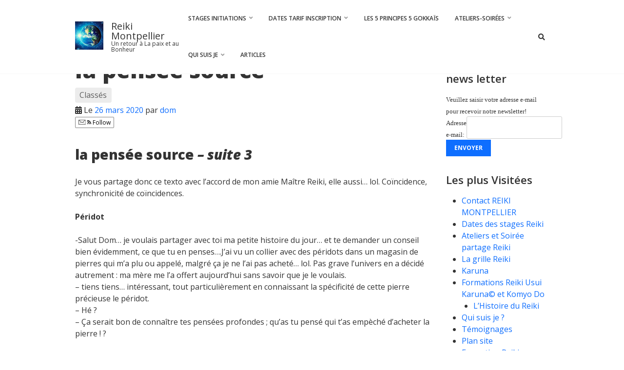

--- FILE ---
content_type: text/html; charset=UTF-8
request_url: https://www.reiki-montpellier.eu/la-pensee-source-3
body_size: 28821
content:
<!doctype html>
<html lang="fr-FR">
<head><meta charset="UTF-8"><script>if(navigator.userAgent.match(/MSIE|Internet Explorer/i)||navigator.userAgent.match(/Trident\/7\..*?rv:11/i)){var href=document.location.href;if(!href.match(/[?&]nowprocket/)){if(href.indexOf("?")==-1){if(href.indexOf("#")==-1){document.location.href=href+"?nowprocket=1"}else{document.location.href=href.replace("#","?nowprocket=1#")}}else{if(href.indexOf("#")==-1){document.location.href=href+"&nowprocket=1"}else{document.location.href=href.replace("#","&nowprocket=1#")}}}}</script><script>(()=>{class RocketLazyLoadScripts{constructor(){this.v="2.0.4",this.userEvents=["keydown","keyup","mousedown","mouseup","mousemove","mouseover","mouseout","touchmove","touchstart","touchend","touchcancel","wheel","click","dblclick","input"],this.attributeEvents=["onblur","onclick","oncontextmenu","ondblclick","onfocus","onmousedown","onmouseenter","onmouseleave","onmousemove","onmouseout","onmouseover","onmouseup","onmousewheel","onscroll","onsubmit"]}async t(){this.i(),this.o(),/iP(ad|hone)/.test(navigator.userAgent)&&this.h(),this.u(),this.l(this),this.m(),this.k(this),this.p(this),this._(),await Promise.all([this.R(),this.L()]),this.lastBreath=Date.now(),this.S(this),this.P(),this.D(),this.O(),this.M(),await this.C(this.delayedScripts.normal),await this.C(this.delayedScripts.defer),await this.C(this.delayedScripts.async),await this.T(),await this.F(),await this.j(),await this.A(),window.dispatchEvent(new Event("rocket-allScriptsLoaded")),this.everythingLoaded=!0,this.lastTouchEnd&&await new Promise(t=>setTimeout(t,500-Date.now()+this.lastTouchEnd)),this.I(),this.H(),this.U(),this.W()}i(){this.CSPIssue=sessionStorage.getItem("rocketCSPIssue"),document.addEventListener("securitypolicyviolation",t=>{this.CSPIssue||"script-src-elem"!==t.violatedDirective||"data"!==t.blockedURI||(this.CSPIssue=!0,sessionStorage.setItem("rocketCSPIssue",!0))},{isRocket:!0})}o(){window.addEventListener("pageshow",t=>{this.persisted=t.persisted,this.realWindowLoadedFired=!0},{isRocket:!0}),window.addEventListener("pagehide",()=>{this.onFirstUserAction=null},{isRocket:!0})}h(){let t;function e(e){t=e}window.addEventListener("touchstart",e,{isRocket:!0}),window.addEventListener("touchend",function i(o){o.changedTouches[0]&&t.changedTouches[0]&&Math.abs(o.changedTouches[0].pageX-t.changedTouches[0].pageX)<10&&Math.abs(o.changedTouches[0].pageY-t.changedTouches[0].pageY)<10&&o.timeStamp-t.timeStamp<200&&(window.removeEventListener("touchstart",e,{isRocket:!0}),window.removeEventListener("touchend",i,{isRocket:!0}),"INPUT"===o.target.tagName&&"text"===o.target.type||(o.target.dispatchEvent(new TouchEvent("touchend",{target:o.target,bubbles:!0})),o.target.dispatchEvent(new MouseEvent("mouseover",{target:o.target,bubbles:!0})),o.target.dispatchEvent(new PointerEvent("click",{target:o.target,bubbles:!0,cancelable:!0,detail:1,clientX:o.changedTouches[0].clientX,clientY:o.changedTouches[0].clientY})),event.preventDefault()))},{isRocket:!0})}q(t){this.userActionTriggered||("mousemove"!==t.type||this.firstMousemoveIgnored?"keyup"===t.type||"mouseover"===t.type||"mouseout"===t.type||(this.userActionTriggered=!0,this.onFirstUserAction&&this.onFirstUserAction()):this.firstMousemoveIgnored=!0),"click"===t.type&&t.preventDefault(),t.stopPropagation(),t.stopImmediatePropagation(),"touchstart"===this.lastEvent&&"touchend"===t.type&&(this.lastTouchEnd=Date.now()),"click"===t.type&&(this.lastTouchEnd=0),this.lastEvent=t.type,t.composedPath&&t.composedPath()[0].getRootNode()instanceof ShadowRoot&&(t.rocketTarget=t.composedPath()[0]),this.savedUserEvents.push(t)}u(){this.savedUserEvents=[],this.userEventHandler=this.q.bind(this),this.userEvents.forEach(t=>window.addEventListener(t,this.userEventHandler,{passive:!1,isRocket:!0})),document.addEventListener("visibilitychange",this.userEventHandler,{isRocket:!0})}U(){this.userEvents.forEach(t=>window.removeEventListener(t,this.userEventHandler,{passive:!1,isRocket:!0})),document.removeEventListener("visibilitychange",this.userEventHandler,{isRocket:!0}),this.savedUserEvents.forEach(t=>{(t.rocketTarget||t.target).dispatchEvent(new window[t.constructor.name](t.type,t))})}m(){const t="return false",e=Array.from(this.attributeEvents,t=>"data-rocket-"+t),i="["+this.attributeEvents.join("],[")+"]",o="[data-rocket-"+this.attributeEvents.join("],[data-rocket-")+"]",s=(e,i,o)=>{o&&o!==t&&(e.setAttribute("data-rocket-"+i,o),e["rocket"+i]=new Function("event",o),e.setAttribute(i,t))};new MutationObserver(t=>{for(const n of t)"attributes"===n.type&&(n.attributeName.startsWith("data-rocket-")||this.everythingLoaded?n.attributeName.startsWith("data-rocket-")&&this.everythingLoaded&&this.N(n.target,n.attributeName.substring(12)):s(n.target,n.attributeName,n.target.getAttribute(n.attributeName))),"childList"===n.type&&n.addedNodes.forEach(t=>{if(t.nodeType===Node.ELEMENT_NODE)if(this.everythingLoaded)for(const i of[t,...t.querySelectorAll(o)])for(const t of i.getAttributeNames())e.includes(t)&&this.N(i,t.substring(12));else for(const e of[t,...t.querySelectorAll(i)])for(const t of e.getAttributeNames())this.attributeEvents.includes(t)&&s(e,t,e.getAttribute(t))})}).observe(document,{subtree:!0,childList:!0,attributeFilter:[...this.attributeEvents,...e]})}I(){this.attributeEvents.forEach(t=>{document.querySelectorAll("[data-rocket-"+t+"]").forEach(e=>{this.N(e,t)})})}N(t,e){const i=t.getAttribute("data-rocket-"+e);i&&(t.setAttribute(e,i),t.removeAttribute("data-rocket-"+e))}k(t){Object.defineProperty(HTMLElement.prototype,"onclick",{get(){return this.rocketonclick||null},set(e){this.rocketonclick=e,this.setAttribute(t.everythingLoaded?"onclick":"data-rocket-onclick","this.rocketonclick(event)")}})}S(t){function e(e,i){let o=e[i];e[i]=null,Object.defineProperty(e,i,{get:()=>o,set(s){t.everythingLoaded?o=s:e["rocket"+i]=o=s}})}e(document,"onreadystatechange"),e(window,"onload"),e(window,"onpageshow");try{Object.defineProperty(document,"readyState",{get:()=>t.rocketReadyState,set(e){t.rocketReadyState=e},configurable:!0}),document.readyState="loading"}catch(t){console.log("WPRocket DJE readyState conflict, bypassing")}}l(t){this.originalAddEventListener=EventTarget.prototype.addEventListener,this.originalRemoveEventListener=EventTarget.prototype.removeEventListener,this.savedEventListeners=[],EventTarget.prototype.addEventListener=function(e,i,o){o&&o.isRocket||!t.B(e,this)&&!t.userEvents.includes(e)||t.B(e,this)&&!t.userActionTriggered||e.startsWith("rocket-")||t.everythingLoaded?t.originalAddEventListener.call(this,e,i,o):(t.savedEventListeners.push({target:this,remove:!1,type:e,func:i,options:o}),"mouseenter"!==e&&"mouseleave"!==e||t.originalAddEventListener.call(this,e,t.savedUserEvents.push,o))},EventTarget.prototype.removeEventListener=function(e,i,o){o&&o.isRocket||!t.B(e,this)&&!t.userEvents.includes(e)||t.B(e,this)&&!t.userActionTriggered||e.startsWith("rocket-")||t.everythingLoaded?t.originalRemoveEventListener.call(this,e,i,o):t.savedEventListeners.push({target:this,remove:!0,type:e,func:i,options:o})}}J(t,e){this.savedEventListeners=this.savedEventListeners.filter(i=>{let o=i.type,s=i.target||window;return e!==o||t!==s||(this.B(o,s)&&(i.type="rocket-"+o),this.$(i),!1)})}H(){EventTarget.prototype.addEventListener=this.originalAddEventListener,EventTarget.prototype.removeEventListener=this.originalRemoveEventListener,this.savedEventListeners.forEach(t=>this.$(t))}$(t){t.remove?this.originalRemoveEventListener.call(t.target,t.type,t.func,t.options):this.originalAddEventListener.call(t.target,t.type,t.func,t.options)}p(t){let e;function i(e){return t.everythingLoaded?e:e.split(" ").map(t=>"load"===t||t.startsWith("load.")?"rocket-jquery-load":t).join(" ")}function o(o){function s(e){const s=o.fn[e];o.fn[e]=o.fn.init.prototype[e]=function(){return this[0]===window&&t.userActionTriggered&&("string"==typeof arguments[0]||arguments[0]instanceof String?arguments[0]=i(arguments[0]):"object"==typeof arguments[0]&&Object.keys(arguments[0]).forEach(t=>{const e=arguments[0][t];delete arguments[0][t],arguments[0][i(t)]=e})),s.apply(this,arguments),this}}if(o&&o.fn&&!t.allJQueries.includes(o)){const e={DOMContentLoaded:[],"rocket-DOMContentLoaded":[]};for(const t in e)document.addEventListener(t,()=>{e[t].forEach(t=>t())},{isRocket:!0});o.fn.ready=o.fn.init.prototype.ready=function(i){function s(){parseInt(o.fn.jquery)>2?setTimeout(()=>i.bind(document)(o)):i.bind(document)(o)}return"function"==typeof i&&(t.realDomReadyFired?!t.userActionTriggered||t.fauxDomReadyFired?s():e["rocket-DOMContentLoaded"].push(s):e.DOMContentLoaded.push(s)),o([])},s("on"),s("one"),s("off"),t.allJQueries.push(o)}e=o}t.allJQueries=[],o(window.jQuery),Object.defineProperty(window,"jQuery",{get:()=>e,set(t){o(t)}})}P(){const t=new Map;document.write=document.writeln=function(e){const i=document.currentScript,o=document.createRange(),s=i.parentElement;let n=t.get(i);void 0===n&&(n=i.nextSibling,t.set(i,n));const c=document.createDocumentFragment();o.setStart(c,0),c.appendChild(o.createContextualFragment(e)),s.insertBefore(c,n)}}async R(){return new Promise(t=>{this.userActionTriggered?t():this.onFirstUserAction=t})}async L(){return new Promise(t=>{document.addEventListener("DOMContentLoaded",()=>{this.realDomReadyFired=!0,t()},{isRocket:!0})})}async j(){return this.realWindowLoadedFired?Promise.resolve():new Promise(t=>{window.addEventListener("load",t,{isRocket:!0})})}M(){this.pendingScripts=[];this.scriptsMutationObserver=new MutationObserver(t=>{for(const e of t)e.addedNodes.forEach(t=>{"SCRIPT"!==t.tagName||t.noModule||t.isWPRocket||this.pendingScripts.push({script:t,promise:new Promise(e=>{const i=()=>{const i=this.pendingScripts.findIndex(e=>e.script===t);i>=0&&this.pendingScripts.splice(i,1),e()};t.addEventListener("load",i,{isRocket:!0}),t.addEventListener("error",i,{isRocket:!0}),setTimeout(i,1e3)})})})}),this.scriptsMutationObserver.observe(document,{childList:!0,subtree:!0})}async F(){await this.X(),this.pendingScripts.length?(await this.pendingScripts[0].promise,await this.F()):this.scriptsMutationObserver.disconnect()}D(){this.delayedScripts={normal:[],async:[],defer:[]},document.querySelectorAll("script[type$=rocketlazyloadscript]").forEach(t=>{t.hasAttribute("data-rocket-src")?t.hasAttribute("async")&&!1!==t.async?this.delayedScripts.async.push(t):t.hasAttribute("defer")&&!1!==t.defer||"module"===t.getAttribute("data-rocket-type")?this.delayedScripts.defer.push(t):this.delayedScripts.normal.push(t):this.delayedScripts.normal.push(t)})}async _(){await this.L();let t=[];document.querySelectorAll("script[type$=rocketlazyloadscript][data-rocket-src]").forEach(e=>{let i=e.getAttribute("data-rocket-src");if(i&&!i.startsWith("data:")){i.startsWith("//")&&(i=location.protocol+i);try{const o=new URL(i).origin;o!==location.origin&&t.push({src:o,crossOrigin:e.crossOrigin||"module"===e.getAttribute("data-rocket-type")})}catch(t){}}}),t=[...new Map(t.map(t=>[JSON.stringify(t),t])).values()],this.Y(t,"preconnect")}async G(t){if(await this.K(),!0!==t.noModule||!("noModule"in HTMLScriptElement.prototype))return new Promise(e=>{let i;function o(){(i||t).setAttribute("data-rocket-status","executed"),e()}try{if(navigator.userAgent.includes("Firefox/")||""===navigator.vendor||this.CSPIssue)i=document.createElement("script"),[...t.attributes].forEach(t=>{let e=t.nodeName;"type"!==e&&("data-rocket-type"===e&&(e="type"),"data-rocket-src"===e&&(e="src"),i.setAttribute(e,t.nodeValue))}),t.text&&(i.text=t.text),t.nonce&&(i.nonce=t.nonce),i.hasAttribute("src")?(i.addEventListener("load",o,{isRocket:!0}),i.addEventListener("error",()=>{i.setAttribute("data-rocket-status","failed-network"),e()},{isRocket:!0}),setTimeout(()=>{i.isConnected||e()},1)):(i.text=t.text,o()),i.isWPRocket=!0,t.parentNode.replaceChild(i,t);else{const i=t.getAttribute("data-rocket-type"),s=t.getAttribute("data-rocket-src");i?(t.type=i,t.removeAttribute("data-rocket-type")):t.removeAttribute("type"),t.addEventListener("load",o,{isRocket:!0}),t.addEventListener("error",i=>{this.CSPIssue&&i.target.src.startsWith("data:")?(console.log("WPRocket: CSP fallback activated"),t.removeAttribute("src"),this.G(t).then(e)):(t.setAttribute("data-rocket-status","failed-network"),e())},{isRocket:!0}),s?(t.fetchPriority="high",t.removeAttribute("data-rocket-src"),t.src=s):t.src="data:text/javascript;base64,"+window.btoa(unescape(encodeURIComponent(t.text)))}}catch(i){t.setAttribute("data-rocket-status","failed-transform"),e()}});t.setAttribute("data-rocket-status","skipped")}async C(t){const e=t.shift();return e?(e.isConnected&&await this.G(e),this.C(t)):Promise.resolve()}O(){this.Y([...this.delayedScripts.normal,...this.delayedScripts.defer,...this.delayedScripts.async],"preload")}Y(t,e){this.trash=this.trash||[];let i=!0;var o=document.createDocumentFragment();t.forEach(t=>{const s=t.getAttribute&&t.getAttribute("data-rocket-src")||t.src;if(s&&!s.startsWith("data:")){const n=document.createElement("link");n.href=s,n.rel=e,"preconnect"!==e&&(n.as="script",n.fetchPriority=i?"high":"low"),t.getAttribute&&"module"===t.getAttribute("data-rocket-type")&&(n.crossOrigin=!0),t.crossOrigin&&(n.crossOrigin=t.crossOrigin),t.integrity&&(n.integrity=t.integrity),t.nonce&&(n.nonce=t.nonce),o.appendChild(n),this.trash.push(n),i=!1}}),document.head.appendChild(o)}W(){this.trash.forEach(t=>t.remove())}async T(){try{document.readyState="interactive"}catch(t){}this.fauxDomReadyFired=!0;try{await this.K(),this.J(document,"readystatechange"),document.dispatchEvent(new Event("rocket-readystatechange")),await this.K(),document.rocketonreadystatechange&&document.rocketonreadystatechange(),await this.K(),this.J(document,"DOMContentLoaded"),document.dispatchEvent(new Event("rocket-DOMContentLoaded")),await this.K(),this.J(window,"DOMContentLoaded"),window.dispatchEvent(new Event("rocket-DOMContentLoaded"))}catch(t){console.error(t)}}async A(){try{document.readyState="complete"}catch(t){}try{await this.K(),this.J(document,"readystatechange"),document.dispatchEvent(new Event("rocket-readystatechange")),await this.K(),document.rocketonreadystatechange&&document.rocketonreadystatechange(),await this.K(),this.J(window,"load"),window.dispatchEvent(new Event("rocket-load")),await this.K(),window.rocketonload&&window.rocketonload(),await this.K(),this.allJQueries.forEach(t=>t(window).trigger("rocket-jquery-load")),await this.K(),this.J(window,"pageshow");const t=new Event("rocket-pageshow");t.persisted=this.persisted,window.dispatchEvent(t),await this.K(),window.rocketonpageshow&&window.rocketonpageshow({persisted:this.persisted})}catch(t){console.error(t)}}async K(){Date.now()-this.lastBreath>45&&(await this.X(),this.lastBreath=Date.now())}async X(){return document.hidden?new Promise(t=>setTimeout(t)):new Promise(t=>requestAnimationFrame(t))}B(t,e){return e===document&&"readystatechange"===t||(e===document&&"DOMContentLoaded"===t||(e===window&&"DOMContentLoaded"===t||(e===window&&"load"===t||e===window&&"pageshow"===t)))}static run(){(new RocketLazyLoadScripts).t()}}RocketLazyLoadScripts.run()})();</script>
	
	<meta name="viewport" content="width=device-width, initial-scale=1">
	<link rel="profile" href="http://gmpg.org/xfn/11">

	<meta name='robots' content='index, follow, max-image-preview:large, max-snippet:-1, max-video-preview:-1' />
	<style>img:is([sizes="auto" i], [sizes^="auto," i]) { contain-intrinsic-size: 3000px 1500px }</style>
	
	<!-- This site is optimized with the Yoast SEO plugin v26.7 - https://yoast.com/wordpress/plugins/seo/ -->
	<title>la pensée source - Reiki Montpellier</title>
<link data-rocket-preload as="style" href="https://fonts.googleapis.com/css?family=Open%20Sans%3A300%2C300i%2C400%2C400i%2C600%2C600i%2C700%2C700i%2C800%2C800i&#038;display=swap" rel="preload">
<link href="https://fonts.googleapis.com/css?family=Open%20Sans%3A300%2C300i%2C400%2C400i%2C600%2C600i%2C700%2C700i%2C800%2C800i&#038;display=swap" media="print" onload="this.media=&#039;all&#039;" rel="stylesheet">
<noscript data-wpr-hosted-gf-parameters=""><link rel="stylesheet" href="https://fonts.googleapis.com/css?family=Open%20Sans%3A300%2C300i%2C400%2C400i%2C600%2C600i%2C700%2C700i%2C800%2C800i&#038;display=swap"></noscript>
	<link rel="canonical" href="https://www.reiki-montpellier.eu/la-pensee-source-3" />
	<meta name="twitter:label1" content="Écrit par" />
	<meta name="twitter:data1" content="dom" />
	<meta name="twitter:label2" content="Durée de lecture estimée" />
	<meta name="twitter:data2" content="4 minutes" />
	<script type="application/ld+json" class="yoast-schema-graph">{"@context":"https://schema.org","@graph":[{"@type":"Article","@id":"https://www.reiki-montpellier.eu/la-pensee-source-3#article","isPartOf":{"@id":"https://www.reiki-montpellier.eu/la-pensee-source-3"},"author":{"name":"dom","@id":"https://www.reiki-montpellier.eu/#/schema/person/3461ca1370f1fc7c81681dfa549056a0"},"headline":"la pensée source","datePublished":"2020-03-26T11:57:41+00:00","dateModified":"2020-03-26T11:57:45+00:00","mainEntityOfPage":{"@id":"https://www.reiki-montpellier.eu/la-pensee-source-3"},"wordCount":868,"commentCount":0,"publisher":{"@id":"https://www.reiki-montpellier.eu/#organization"},"image":{"@id":"https://www.reiki-montpellier.eu/la-pensee-source-3#primaryimage"},"thumbnailUrl":"https://www.reiki-montpellier.eu/wp-content/uploads/2020/03/Peridot-1-min.jpg","articleSection":["Classés"],"inLanguage":"fr-FR","potentialAction":[{"@type":"CommentAction","name":"Comment","target":["https://www.reiki-montpellier.eu/la-pensee-source-3#respond"]}]},{"@type":"WebPage","@id":"https://www.reiki-montpellier.eu/la-pensee-source-3","url":"https://www.reiki-montpellier.eu/la-pensee-source-3","name":"la pensée source - Reiki Montpellier","isPartOf":{"@id":"https://www.reiki-montpellier.eu/#website"},"primaryImageOfPage":{"@id":"https://www.reiki-montpellier.eu/la-pensee-source-3#primaryimage"},"image":{"@id":"https://www.reiki-montpellier.eu/la-pensee-source-3#primaryimage"},"thumbnailUrl":"https://www.reiki-montpellier.eu/wp-content/uploads/2020/03/Peridot-1-min.jpg","datePublished":"2020-03-26T11:57:41+00:00","dateModified":"2020-03-26T11:57:45+00:00","inLanguage":"fr-FR","potentialAction":[{"@type":"ReadAction","target":["https://www.reiki-montpellier.eu/la-pensee-source-3"]}]},{"@type":"ImageObject","inLanguage":"fr-FR","@id":"https://www.reiki-montpellier.eu/la-pensee-source-3#primaryimage","url":"https://www.reiki-montpellier.eu/wp-content/uploads/2020/03/Peridot-1-min.jpg","contentUrl":"https://www.reiki-montpellier.eu/wp-content/uploads/2020/03/Peridot-1-min.jpg","width":780,"height":564,"caption":"Péridot"},{"@type":"WebSite","@id":"https://www.reiki-montpellier.eu/#website","url":"https://www.reiki-montpellier.eu/","name":"Reiki Montpellier","description":"Un retour à La paix et au Bonheur","publisher":{"@id":"https://www.reiki-montpellier.eu/#organization"},"potentialAction":[{"@type":"SearchAction","target":{"@type":"EntryPoint","urlTemplate":"https://www.reiki-montpellier.eu/?s={search_term_string}"},"query-input":{"@type":"PropertyValueSpecification","valueRequired":true,"valueName":"search_term_string"}}],"inLanguage":"fr-FR"},{"@type":"Organization","@id":"https://www.reiki-montpellier.eu/#organization","name":"Reiki Montpellier","url":"https://www.reiki-montpellier.eu/","logo":{"@type":"ImageObject","inLanguage":"fr-FR","@id":"https://www.reiki-montpellier.eu/#/schema/logo/image/","url":"https://www.reiki-montpellier.eu/wp-content/uploads/2019/12/cropped-2-1.jpg","contentUrl":"https://www.reiki-montpellier.eu/wp-content/uploads/2019/12/cropped-2-1.jpg","width":374,"height":374,"caption":"Reiki Montpellier"},"image":{"@id":"https://www.reiki-montpellier.eu/#/schema/logo/image/"}},{"@type":"Person","@id":"https://www.reiki-montpellier.eu/#/schema/person/3461ca1370f1fc7c81681dfa549056a0","name":"dom","image":{"@type":"ImageObject","inLanguage":"fr-FR","@id":"https://www.reiki-montpellier.eu/#/schema/person/image/","url":"https://secure.gravatar.com/avatar/4186b15f45d44ac5b4cfdcaf64a6f02d?s=96&d=mm&r=g","contentUrl":"https://secure.gravatar.com/avatar/4186b15f45d44ac5b4cfdcaf64a6f02d?s=96&d=mm&r=g","caption":"dom"},"description":"Depuis une vingtaine d'année je suis enseignant Reiki Usui et Karuna à temps plein. Un métier d'amour. Qui m'apprend à aimer, lors de chaque stage encore un peu plus. Et le pire, c'est qu'à force, J'aime aimer. Dom Jembrun Maître Reiki Usui et Karuna","sameAs":["http:/www.reiki-montpellier.eu","https://www.facebook.com/dom.jeambrun","https://x.com/contactplanete-reiki.fr"]}]}</script>
	<!-- / Yoast SEO plugin. -->


<link rel='dns-prefetch' href='//stats.wp.com' />
<link rel='dns-prefetch' href='//fonts.googleapis.com' />
<link rel='dns-prefetch' href='//v0.wordpress.com' />
<link rel='dns-prefetch' href='//widgets.wp.com' />
<link rel='dns-prefetch' href='//s0.wp.com' />
<link rel='dns-prefetch' href='//0.gravatar.com' />
<link rel='dns-prefetch' href='//1.gravatar.com' />
<link rel='dns-prefetch' href='//2.gravatar.com' />
<link href='https://fonts.gstatic.com' crossorigin rel='preconnect' />
<link rel="alternate" type="application/rss+xml" title="Reiki Montpellier &raquo; Flux" href="https://www.reiki-montpellier.eu/feed" />
<link rel="alternate" type="application/rss+xml" title="Reiki Montpellier &raquo; Flux des commentaires" href="https://www.reiki-montpellier.eu/comments/feed" />
<link rel="alternate" type="application/rss+xml" title="Reiki Montpellier &raquo; la pensée source Flux des commentaires" href="https://www.reiki-montpellier.eu/la-pensee-source-3/feed" />
<style id='wp-emoji-styles-inline-css' type='text/css'>

	img.wp-smiley, img.emoji {
		display: inline !important;
		border: none !important;
		box-shadow: none !important;
		height: 1em !important;
		width: 1em !important;
		margin: 0 0.07em !important;
		vertical-align: -0.1em !important;
		background: none !important;
		padding: 0 !important;
	}
</style>
<link rel='stylesheet' id='wp-block-library-css' href='https://www.reiki-montpellier.eu/wp-includes/css/dist/block-library/style.min.css?ver=6.7.4' type='text/css' media='all' />
<link rel='stylesheet' id='mediaelement-css' href='https://www.reiki-montpellier.eu/wp-includes/js/mediaelement/mediaelementplayer-legacy.min.css?ver=4.2.17' type='text/css' media='all' />
<link rel='stylesheet' id='wp-mediaelement-css' href='https://www.reiki-montpellier.eu/wp-includes/js/mediaelement/wp-mediaelement.min.css?ver=6.7.4' type='text/css' media='all' />
<style id='jetpack-sharing-buttons-style-inline-css' type='text/css'>
.jetpack-sharing-buttons__services-list{display:flex;flex-direction:row;flex-wrap:wrap;gap:0;list-style-type:none;margin:5px;padding:0}.jetpack-sharing-buttons__services-list.has-small-icon-size{font-size:12px}.jetpack-sharing-buttons__services-list.has-normal-icon-size{font-size:16px}.jetpack-sharing-buttons__services-list.has-large-icon-size{font-size:24px}.jetpack-sharing-buttons__services-list.has-huge-icon-size{font-size:36px}@media print{.jetpack-sharing-buttons__services-list{display:none!important}}.editor-styles-wrapper .wp-block-jetpack-sharing-buttons{gap:0;padding-inline-start:0}ul.jetpack-sharing-buttons__services-list.has-background{padding:1.25em 2.375em}
</style>
<style id='classic-theme-styles-inline-css' type='text/css'>
/*! This file is auto-generated */
.wp-block-button__link{color:#fff;background-color:#32373c;border-radius:9999px;box-shadow:none;text-decoration:none;padding:calc(.667em + 2px) calc(1.333em + 2px);font-size:1.125em}.wp-block-file__button{background:#32373c;color:#fff;text-decoration:none}
</style>
<style id='global-styles-inline-css' type='text/css'>
:root{--wp--preset--aspect-ratio--square: 1;--wp--preset--aspect-ratio--4-3: 4/3;--wp--preset--aspect-ratio--3-4: 3/4;--wp--preset--aspect-ratio--3-2: 3/2;--wp--preset--aspect-ratio--2-3: 2/3;--wp--preset--aspect-ratio--16-9: 16/9;--wp--preset--aspect-ratio--9-16: 9/16;--wp--preset--color--black: #000000;--wp--preset--color--cyan-bluish-gray: #abb8c3;--wp--preset--color--white: #ffffff;--wp--preset--color--pale-pink: #f78da7;--wp--preset--color--vivid-red: #cf2e2e;--wp--preset--color--luminous-vivid-orange: #ff6900;--wp--preset--color--luminous-vivid-amber: #fcb900;--wp--preset--color--light-green-cyan: #7bdcb5;--wp--preset--color--vivid-green-cyan: #00d084;--wp--preset--color--pale-cyan-blue: #8ed1fc;--wp--preset--color--vivid-cyan-blue: #0693e3;--wp--preset--color--vivid-purple: #9b51e0;--wp--preset--gradient--vivid-cyan-blue-to-vivid-purple: linear-gradient(135deg,rgba(6,147,227,1) 0%,rgb(155,81,224) 100%);--wp--preset--gradient--light-green-cyan-to-vivid-green-cyan: linear-gradient(135deg,rgb(122,220,180) 0%,rgb(0,208,130) 100%);--wp--preset--gradient--luminous-vivid-amber-to-luminous-vivid-orange: linear-gradient(135deg,rgba(252,185,0,1) 0%,rgba(255,105,0,1) 100%);--wp--preset--gradient--luminous-vivid-orange-to-vivid-red: linear-gradient(135deg,rgba(255,105,0,1) 0%,rgb(207,46,46) 100%);--wp--preset--gradient--very-light-gray-to-cyan-bluish-gray: linear-gradient(135deg,rgb(238,238,238) 0%,rgb(169,184,195) 100%);--wp--preset--gradient--cool-to-warm-spectrum: linear-gradient(135deg,rgb(74,234,220) 0%,rgb(151,120,209) 20%,rgb(207,42,186) 40%,rgb(238,44,130) 60%,rgb(251,105,98) 80%,rgb(254,248,76) 100%);--wp--preset--gradient--blush-light-purple: linear-gradient(135deg,rgb(255,206,236) 0%,rgb(152,150,240) 100%);--wp--preset--gradient--blush-bordeaux: linear-gradient(135deg,rgb(254,205,165) 0%,rgb(254,45,45) 50%,rgb(107,0,62) 100%);--wp--preset--gradient--luminous-dusk: linear-gradient(135deg,rgb(255,203,112) 0%,rgb(199,81,192) 50%,rgb(65,88,208) 100%);--wp--preset--gradient--pale-ocean: linear-gradient(135deg,rgb(255,245,203) 0%,rgb(182,227,212) 50%,rgb(51,167,181) 100%);--wp--preset--gradient--electric-grass: linear-gradient(135deg,rgb(202,248,128) 0%,rgb(113,206,126) 100%);--wp--preset--gradient--midnight: linear-gradient(135deg,rgb(2,3,129) 0%,rgb(40,116,252) 100%);--wp--preset--font-size--small: 13px;--wp--preset--font-size--medium: 20px;--wp--preset--font-size--large: 36px;--wp--preset--font-size--x-large: 42px;--wp--preset--spacing--20: 0.44rem;--wp--preset--spacing--30: 0.67rem;--wp--preset--spacing--40: 1rem;--wp--preset--spacing--50: 1.5rem;--wp--preset--spacing--60: 2.25rem;--wp--preset--spacing--70: 3.38rem;--wp--preset--spacing--80: 5.06rem;--wp--preset--shadow--natural: 6px 6px 9px rgba(0, 0, 0, 0.2);--wp--preset--shadow--deep: 12px 12px 50px rgba(0, 0, 0, 0.4);--wp--preset--shadow--sharp: 6px 6px 0px rgba(0, 0, 0, 0.2);--wp--preset--shadow--outlined: 6px 6px 0px -3px rgba(255, 255, 255, 1), 6px 6px rgba(0, 0, 0, 1);--wp--preset--shadow--crisp: 6px 6px 0px rgba(0, 0, 0, 1);}:where(.is-layout-flex){gap: 0.5em;}:where(.is-layout-grid){gap: 0.5em;}body .is-layout-flex{display: flex;}.is-layout-flex{flex-wrap: wrap;align-items: center;}.is-layout-flex > :is(*, div){margin: 0;}body .is-layout-grid{display: grid;}.is-layout-grid > :is(*, div){margin: 0;}:where(.wp-block-columns.is-layout-flex){gap: 2em;}:where(.wp-block-columns.is-layout-grid){gap: 2em;}:where(.wp-block-post-template.is-layout-flex){gap: 1.25em;}:where(.wp-block-post-template.is-layout-grid){gap: 1.25em;}.has-black-color{color: var(--wp--preset--color--black) !important;}.has-cyan-bluish-gray-color{color: var(--wp--preset--color--cyan-bluish-gray) !important;}.has-white-color{color: var(--wp--preset--color--white) !important;}.has-pale-pink-color{color: var(--wp--preset--color--pale-pink) !important;}.has-vivid-red-color{color: var(--wp--preset--color--vivid-red) !important;}.has-luminous-vivid-orange-color{color: var(--wp--preset--color--luminous-vivid-orange) !important;}.has-luminous-vivid-amber-color{color: var(--wp--preset--color--luminous-vivid-amber) !important;}.has-light-green-cyan-color{color: var(--wp--preset--color--light-green-cyan) !important;}.has-vivid-green-cyan-color{color: var(--wp--preset--color--vivid-green-cyan) !important;}.has-pale-cyan-blue-color{color: var(--wp--preset--color--pale-cyan-blue) !important;}.has-vivid-cyan-blue-color{color: var(--wp--preset--color--vivid-cyan-blue) !important;}.has-vivid-purple-color{color: var(--wp--preset--color--vivid-purple) !important;}.has-black-background-color{background-color: var(--wp--preset--color--black) !important;}.has-cyan-bluish-gray-background-color{background-color: var(--wp--preset--color--cyan-bluish-gray) !important;}.has-white-background-color{background-color: var(--wp--preset--color--white) !important;}.has-pale-pink-background-color{background-color: var(--wp--preset--color--pale-pink) !important;}.has-vivid-red-background-color{background-color: var(--wp--preset--color--vivid-red) !important;}.has-luminous-vivid-orange-background-color{background-color: var(--wp--preset--color--luminous-vivid-orange) !important;}.has-luminous-vivid-amber-background-color{background-color: var(--wp--preset--color--luminous-vivid-amber) !important;}.has-light-green-cyan-background-color{background-color: var(--wp--preset--color--light-green-cyan) !important;}.has-vivid-green-cyan-background-color{background-color: var(--wp--preset--color--vivid-green-cyan) !important;}.has-pale-cyan-blue-background-color{background-color: var(--wp--preset--color--pale-cyan-blue) !important;}.has-vivid-cyan-blue-background-color{background-color: var(--wp--preset--color--vivid-cyan-blue) !important;}.has-vivid-purple-background-color{background-color: var(--wp--preset--color--vivid-purple) !important;}.has-black-border-color{border-color: var(--wp--preset--color--black) !important;}.has-cyan-bluish-gray-border-color{border-color: var(--wp--preset--color--cyan-bluish-gray) !important;}.has-white-border-color{border-color: var(--wp--preset--color--white) !important;}.has-pale-pink-border-color{border-color: var(--wp--preset--color--pale-pink) !important;}.has-vivid-red-border-color{border-color: var(--wp--preset--color--vivid-red) !important;}.has-luminous-vivid-orange-border-color{border-color: var(--wp--preset--color--luminous-vivid-orange) !important;}.has-luminous-vivid-amber-border-color{border-color: var(--wp--preset--color--luminous-vivid-amber) !important;}.has-light-green-cyan-border-color{border-color: var(--wp--preset--color--light-green-cyan) !important;}.has-vivid-green-cyan-border-color{border-color: var(--wp--preset--color--vivid-green-cyan) !important;}.has-pale-cyan-blue-border-color{border-color: var(--wp--preset--color--pale-cyan-blue) !important;}.has-vivid-cyan-blue-border-color{border-color: var(--wp--preset--color--vivid-cyan-blue) !important;}.has-vivid-purple-border-color{border-color: var(--wp--preset--color--vivid-purple) !important;}.has-vivid-cyan-blue-to-vivid-purple-gradient-background{background: var(--wp--preset--gradient--vivid-cyan-blue-to-vivid-purple) !important;}.has-light-green-cyan-to-vivid-green-cyan-gradient-background{background: var(--wp--preset--gradient--light-green-cyan-to-vivid-green-cyan) !important;}.has-luminous-vivid-amber-to-luminous-vivid-orange-gradient-background{background: var(--wp--preset--gradient--luminous-vivid-amber-to-luminous-vivid-orange) !important;}.has-luminous-vivid-orange-to-vivid-red-gradient-background{background: var(--wp--preset--gradient--luminous-vivid-orange-to-vivid-red) !important;}.has-very-light-gray-to-cyan-bluish-gray-gradient-background{background: var(--wp--preset--gradient--very-light-gray-to-cyan-bluish-gray) !important;}.has-cool-to-warm-spectrum-gradient-background{background: var(--wp--preset--gradient--cool-to-warm-spectrum) !important;}.has-blush-light-purple-gradient-background{background: var(--wp--preset--gradient--blush-light-purple) !important;}.has-blush-bordeaux-gradient-background{background: var(--wp--preset--gradient--blush-bordeaux) !important;}.has-luminous-dusk-gradient-background{background: var(--wp--preset--gradient--luminous-dusk) !important;}.has-pale-ocean-gradient-background{background: var(--wp--preset--gradient--pale-ocean) !important;}.has-electric-grass-gradient-background{background: var(--wp--preset--gradient--electric-grass) !important;}.has-midnight-gradient-background{background: var(--wp--preset--gradient--midnight) !important;}.has-small-font-size{font-size: var(--wp--preset--font-size--small) !important;}.has-medium-font-size{font-size: var(--wp--preset--font-size--medium) !important;}.has-large-font-size{font-size: var(--wp--preset--font-size--large) !important;}.has-x-large-font-size{font-size: var(--wp--preset--font-size--x-large) !important;}
:where(.wp-block-post-template.is-layout-flex){gap: 1.25em;}:where(.wp-block-post-template.is-layout-grid){gap: 1.25em;}
:where(.wp-block-columns.is-layout-flex){gap: 2em;}:where(.wp-block-columns.is-layout-grid){gap: 2em;}
:root :where(.wp-block-pullquote){font-size: 1.5em;line-height: 1.6;}
</style>
<link rel='stylesheet' id='hamburger.css-css' href='https://www.reiki-montpellier.eu/wp-content/plugins/wp-responsive-menu/assets/css/wpr-hamburger.css?ver=3.2.1' type='text/css' media='all' />
<link rel='stylesheet' id='wprmenu.css-css' href='https://www.reiki-montpellier.eu/wp-content/plugins/wp-responsive-menu/assets/css/wprmenu.css?ver=3.2.1' type='text/css' media='all' />
<style id='wprmenu.css-inline-css' type='text/css'>
@media only screen and ( max-width: 768px ) {html body div.wprm-wrapper {overflow: scroll;}#wprmenu_bar {background-image: url();background-size:;background-repeat: ;}#wprmenu_bar {background-color: #004080;}html body div#mg-wprm-wrap .wpr_submit .icon.icon-search {color: ;}#wprmenu_bar .menu_title,#wprmenu_bar .wprmenu_icon_menu,#wprmenu_bar .menu_title a {color: #F2F2F2;}#wprmenu_bar .menu_title a {font-size: px;font-weight: ;}#mg-wprm-wrap li.menu-item a {font-size: px;text-transform: ;font-weight: ;}#mg-wprm-wrap li.menu-item-has-children ul.sub-menu a {font-size: px;text-transform: ;font-weight: ;}#mg-wprm-wrap li.current-menu-item > a {background: ;}#mg-wprm-wrap li.current-menu-item > a,#mg-wprm-wrap li.current-menu-item span.wprmenu_icon{color:!important;}#mg-wprm-wrap {background-color: #07437f;}.cbp-spmenu-push-toright,.cbp-spmenu-push-toright .mm-slideout {left: 80% ;}.cbp-spmenu-push-toleft {left: -80% ;}#mg-wprm-wrap.cbp-spmenu-right,#mg-wprm-wrap.cbp-spmenu-left,#mg-wprm-wrap.cbp-spmenu-right.custom,#mg-wprm-wrap.cbp-spmenu-left.custom,.cbp-spmenu-vertical {width: 80%;max-width: px;}#mg-wprm-wrap ul#wprmenu_menu_ul li.menu-item a,div#mg-wprm-wrap ul li span.wprmenu_icon {color: #CFCFCF;}#mg-wprm-wrap ul#wprmenu_menu_ul li.menu-item:valid ~ a{color: ;}#mg-wprm-wrap ul#wprmenu_menu_ul li.menu-item a:hover {background: ;color: #606060 !important;}div#mg-wprm-wrap ul>li:hover>span.wprmenu_icon {color: #606060 !important;}.wprmenu_bar .hamburger-inner,.wprmenu_bar .hamburger-inner::before,.wprmenu_bar .hamburger-inner::after {background: #FFFFFF;}.wprmenu_bar .hamburger:hover .hamburger-inner,.wprmenu_bar .hamburger:hover .hamburger-inner::before,.wprmenu_bar .hamburger:hover .hamburger-inner::after {background: ;}div.wprmenu_bar div.hamburger{padding-right: 6px !important;}#wprmenu_menu.left {width:80%;left: -80%;right: auto;}#wprmenu_menu.right {width:80%;right: -80%;left: auto;}.wprmenu_bar .hamburger {float: left;}.wprmenu_bar #custom_menu_icon.hamburger {top: px;left: px;float: left !important;background-color: ;}#nav{ display: none !important; }.wpr_custom_menu #custom_menu_icon {display: block;}html { padding-top: 42px !important; }#wprmenu_bar,#mg-wprm-wrap { display: block; }div#wpadminbar { position: fixed; }}
</style>
<link rel='stylesheet' id='wpr_icons-css' href='https://www.reiki-montpellier.eu/wp-content/plugins/wp-responsive-menu/inc/assets/icons/wpr-icons.css?ver=3.2.1' type='text/css' media='all' />

<link rel='stylesheet' id='beflex-font-awesome-css' href='https://www.reiki-montpellier.eu/wp-content/themes/beflex/css/fontawesome/fontawesome-all.min.css?ver=6.7.4' type='text/css' media='all' />
<link rel='stylesheet' id='beflex-style-css' href='https://www.reiki-montpellier.eu/wp-content/themes/beflex/css/style.min.css?ver=6.7.4' type='text/css' media='all' />
<link rel='stylesheet' id='beflex-custom-style-css' href='https://www.reiki-montpellier.eu/wp-content/themes/beflex/style.css?ver=6.7.4' type='text/css' media='all' />
<link rel='stylesheet' id='jetpack_likes-css' href='https://www.reiki-montpellier.eu/wp-content/plugins/jetpack/modules/likes/style.css?ver=15.4' type='text/css' media='all' />
<link rel='stylesheet' id='sharedaddy-css' href='https://www.reiki-montpellier.eu/wp-content/plugins/jetpack/modules/sharedaddy/sharing.css?ver=15.4' type='text/css' media='all' />
<link rel='stylesheet' id='social-logos-css' href='https://www.reiki-montpellier.eu/wp-content/plugins/jetpack/_inc/social-logos/social-logos.min.css?ver=15.4' type='text/css' media='all' />
<link rel='stylesheet' id='really_simple_share_style-css' href='https://www.reiki-montpellier.eu/wp-content/plugins/really-simple-facebook-twitter-share-buttons/style.css?ver=6.7.4' type='text/css' media='all' />
<script type="text/javascript" src="https://www.reiki-montpellier.eu/wp-includes/js/jquery/jquery.min.js?ver=3.7.1" id="jquery-core-js"></script>
<script type="text/javascript" src="https://www.reiki-montpellier.eu/wp-includes/js/jquery/jquery-migrate.min.js?ver=3.4.1" id="jquery-migrate-js"></script>
<script type="text/javascript" src="https://www.reiki-montpellier.eu/wp-content/plugins/wp-responsive-menu/assets/js/modernizr.custom.js?ver=3.2.1" id="modernizr-js"></script>
<script type="text/javascript" src="https://www.reiki-montpellier.eu/wp-content/plugins/wp-responsive-menu/assets/js/touchSwipe.js?ver=3.2.1" id="touchSwipe-js"></script>
<script type="text/javascript" id="wprmenu.js-js-extra">
/* <![CDATA[ */
var wprmenu = {"zooming":"yes","from_width":"768","push_width":"","menu_width":"80","parent_click":"","swipe":"yes","enable_overlay":"","wprmenuDemoId":""};
/* ]]> */
</script>
<script type="text/javascript" src="https://www.reiki-montpellier.eu/wp-content/plugins/wp-responsive-menu/assets/js/wprmenu.js?ver=3.2.1" id="wprmenu.js-js"></script>
<link rel="https://api.w.org/" href="https://www.reiki-montpellier.eu/wp-json/" /><link rel="alternate" title="JSON" type="application/json" href="https://www.reiki-montpellier.eu/wp-json/wp/v2/posts/1196" /><link rel="EditURI" type="application/rsd+xml" title="RSD" href="https://www.reiki-montpellier.eu/xmlrpc.php?rsd" />
<meta name="generator" content="WordPress 6.7.4" />
<link rel='shortlink' href='https://wp.me/p47cfs-ji' />
<link rel="alternate" title="oEmbed (JSON)" type="application/json+oembed" href="https://www.reiki-montpellier.eu/wp-json/oembed/1.0/embed?url=https%3A%2F%2Fwww.reiki-montpellier.eu%2Fla-pensee-source-3" />
<link rel="alternate" title="oEmbed (XML)" type="text/xml+oembed" href="https://www.reiki-montpellier.eu/wp-json/oembed/1.0/embed?url=https%3A%2F%2Fwww.reiki-montpellier.eu%2Fla-pensee-source-3&#038;format=xml" />
<script type="rocketlazyloadscript" data-rocket-type="text/javascript">
        //<![CDATA[
        
      !function(d,s,id){var js,fjs=d.getElementsByTagName(s)[0];if(!d.getElementById(id)){js=d.createElement(s);js.id=id;js.src="https://platform.twitter.com/widgets.js";fjs.parentNode.insertBefore(js,fjs);}}(document,"script","twitter-wjs");
      
      window.___gcfg = {lang: "fr"};
		  (function() {
		    var po = document.createElement("script"); po.type = "text/javascript"; po.async = true;
		    po.src = "https://apis.google.com/js/plusone.js";
		    var s = document.getElementsByTagName("script")[0]; s.parentNode.insertBefore(po, s);
		  })();
      
        //]]>
  		</script>	<style>img#wpstats{display:none}</style>
		
<style>

	h1, h2, h3, h4, h5, h6, .beflex-diaporama .diaporama-title, .widget-title, .editor-post-title__block .editor-post-title__input {
									}

			.button.button-primary:not(.bordered), button, input[type="button"], input[type="reset"], input[type="submit"] {
			background: #0e6eff;
			border-color: #0e6eff;
		}
		.button.bordered.button-primary {
			border-color: #0e6eff;
			color: #0e6eff;
		}
		.button.bordered.button-primary:hover {
			box-shadow: inset 0 -2.6em #0e6eff;
		}
		#comments .comment-list .comment-reply-link {
			border-color: #0e6eff;
			color: #0e6eff;
		}
		#comments .comment-list .comment-reply-link:hover {
			box-shadow: inset 0 -2.6em #0e6eff;
		}
		#comments .comment-list .comment-metadata .comment-edit-link {
			color: #0e6eff;
		}
		#search-area .search-overlay {
			background: #0e6eff;
		}
		a, a:visited {
			color: #0e6eff;
		}
		a:hover, a:focus, a:active {
			color: #0050E1;
		}
		.post-navigation .nav-links .fa {
			background: #0e6eff;
		}
		::-moz-selection {
			background: #0e6eff;
		}
		::selection {
			background: #0e6eff;
		}
		#main-navigation .beflex-mega-menu .beflex-mega-menu-container {
			border-top: 4px solid #0e6eff;
		}

		#main-navigation .menu > .menu-item.current_page_item > a,
		#main-navigation .menu > .menu-item.current-menu-item > a,
		#main-navigation .menu > .menu-item.current_page_ancestor > a,
		#main-navigation .menu > .menu-item.current-menu-ancestor > a {
			color: #0e6eff;
		}

		.site-navigation .menu-toggle .fa {
			color: #0e6eff;
		}
		.beflex-diaporama .owl-dots .owl-dot.active span {
			border: 2px solid #0e6eff !important;
			box-shadow: 0px 0px 0px 2px #0e6eff !important;
		}
		#burger-menu .navigation-overlay {
			background: #0e6eff;
		}
		#masthead .site-tool > a.wps-action-mini-cart-opener .wps-numeration-cart {
			background: #0e6eff;
		}
		.flexible-gallery .gallery .content:after {
			background: #0e6eff;
		}
		ul.wp-block-gallery .blocks-gallery-item::after {
			background: #0e6eff;
		}
		.wp-block-quote.is-style-default {
			border-left: 4px solid #0e6eff;
		}
	
</style>
<link rel="pingback" href="https://www.reiki-montpellier.eu/xmlrpc.php">      <meta name="onesignal" content="wordpress-plugin"/>
            <script>

      window.OneSignalDeferred = window.OneSignalDeferred || [];

      OneSignalDeferred.push(function(OneSignal) {
        var oneSignal_options = {};
        window._oneSignalInitOptions = oneSignal_options;

        oneSignal_options['serviceWorkerParam'] = { scope: '/' };
oneSignal_options['serviceWorkerPath'] = 'OneSignalSDKWorker.js.php';

        OneSignal.Notifications.setDefaultUrl("https://www.reiki-montpellier.eu");

        oneSignal_options['wordpress'] = true;
oneSignal_options['appId'] = '7a8b5849-a171-4f95-ab81-cd432d5bc0b0';
oneSignal_options['allowLocalhostAsSecureOrigin'] = true;
oneSignal_options['httpPermissionRequest'] = { };
oneSignal_options['httpPermissionRequest']['enable'] = true;
oneSignal_options['welcomeNotification'] = { };
oneSignal_options['welcomeNotification']['title'] = "";
oneSignal_options['welcomeNotification']['message'] = "";
oneSignal_options['path'] = "https://www.reiki-montpellier.eu/wp-content/plugins/onesignal-free-web-push-notifications/sdk_files/";
oneSignal_options['promptOptions'] = { };
oneSignal_options['promptOptions']['actionMessage'] = "Voulez vous suivre les actualités du site ?";
oneSignal_options['promptOptions']['exampleNotificationTitleDesktop'] = "Ceci est un exemple de notification";
oneSignal_options['promptOptions']['exampleNotificationMessageDesktop'] = "Les notifications vont apparaitre sur votre bureau";
oneSignal_options['promptOptions']['exampleNotificationTitleMobile'] = "Exemple notification";
oneSignal_options['promptOptions']['exampleNotificationMessageMobile'] = "Les notifications vont apparaître sur votre appareil";
oneSignal_options['promptOptions']['exampleNotificationCaption'] = "(Vous pouvez vous désinscrire quand vous le souhaitez)";
oneSignal_options['promptOptions']['acceptButtonText'] = "CONTINUER";
oneSignal_options['promptOptions']['cancelButtonText'] = "NON MERCI";
oneSignal_options['promptOptions']['siteName'] = "https://www.reiki-montpellier.eu/";
oneSignal_options['promptOptions']['autoAcceptTitle'] = "Cliquer pour accepter";
oneSignal_options['notifyButton'] = { };
oneSignal_options['notifyButton']['enable'] = true;
oneSignal_options['notifyButton']['position'] = 'bottom-right';
oneSignal_options['notifyButton']['theme'] = 'default';
oneSignal_options['notifyButton']['size'] = 'medium';
oneSignal_options['notifyButton']['showCredit'] = true;
oneSignal_options['notifyButton']['text'] = {};
oneSignal_options['notifyButton']['text']['tip.state.unsubscribed'] = 'Vous êtes abonnés aux notifications';
oneSignal_options['notifyButton']['text']['tip.state.subscribed'] = 'Vous êtes abonnés aux notifications';
oneSignal_options['notifyButton']['text']['tip.state.blocked'] = 'Vous avez bloqués les notifications';
oneSignal_options['notifyButton']['text']['message.action.subscribed'] = 'Merci pour votre inscription !';
oneSignal_options['notifyButton']['text']['message.action.resubscribed'] = 'Vous êtes abonnés aux notifications';
oneSignal_options['notifyButton']['text']['message.action.unsubscribed'] = 'Vous ne recevrez plus de notifications';
oneSignal_options['notifyButton']['text']['dialog.main.title'] = 'Paramétrer les notifications du site';
oneSignal_options['notifyButton']['text']['dialog.main.button.subscribe'] = 'INSCRIPTION';
oneSignal_options['notifyButton']['text']['dialog.main.button.unsubscribe'] = 'DESINSCIRE';
oneSignal_options['notifyButton']['text']['dialog.blocked.title'] = 'Débloquer les notifications';
oneSignal_options['notifyButton']['text']['dialog.blocked.message'] = 'Suivez ces instructions pour autoriser les notifications :';
              OneSignal.init(window._oneSignalInitOptions);
              OneSignal.Slidedown.promptPush()      });

      function documentInitOneSignal() {
        var oneSignal_elements = document.getElementsByClassName("OneSignal-prompt");

        var oneSignalLinkClickHandler = function(event) { OneSignal.Notifications.requestPermission(); event.preventDefault(); };        for(var i = 0; i < oneSignal_elements.length; i++)
          oneSignal_elements[i].addEventListener('click', oneSignalLinkClickHandler, false);
      }

      if (document.readyState === 'complete') {
           documentInitOneSignal();
      }
      else {
           window.addEventListener("load", function(event){
               documentInitOneSignal();
          });
      }
    </script>

<!-- Jetpack Open Graph Tags -->
<meta property="og:type" content="article" />
<meta property="og:title" content="la pensée source" />
<meta property="og:url" content="https://www.reiki-montpellier.eu/la-pensee-source-3" />
<meta property="og:description" content="la pensée source &#8211; suite 3 Je vous partage donc ce texto avec l’accord de mon amie Maître Reiki, elle aussi… lol. Coïncidence, synchronicité de coïncidences. Péridot -Salut Dom… je voulais pa…" />
<meta property="article:published_time" content="2020-03-26T11:57:41+00:00" />
<meta property="article:modified_time" content="2020-03-26T11:57:45+00:00" />
<meta property="article:author" content="https://www.facebook.com/planetereiki/" />
<meta property="og:site_name" content="Reiki Montpellier" />
<meta property="og:image" content="https://www.reiki-montpellier.eu/wp-content/uploads/2020/03/Peridot-1-min.jpg" />
<meta property="og:image:width" content="780" />
<meta property="og:image:height" content="564" />
<meta property="og:image:alt" content="Péridot" />
<meta property="og:locale" content="fr_FR" />
<meta name="twitter:text:title" content="la pensée source" />
<meta name="twitter:image" content="https://www.reiki-montpellier.eu/wp-content/uploads/2020/03/Peridot-1-min.jpg?w=640" />
<meta name="twitter:image:alt" content="Péridot" />
<meta name="twitter:card" content="summary_large_image" />

<!-- End Jetpack Open Graph Tags -->
<link rel="icon" href="https://www.reiki-montpellier.eu/wp-content/uploads/2019/12/cropped-2-32x32.jpg" sizes="32x32" />
<link rel="icon" href="https://www.reiki-montpellier.eu/wp-content/uploads/2019/12/cropped-2-192x192.jpg" sizes="192x192" />
<link rel="apple-touch-icon" href="https://www.reiki-montpellier.eu/wp-content/uploads/2019/12/cropped-2-180x180.jpg" />
<meta name="msapplication-TileImage" content="https://www.reiki-montpellier.eu/wp-content/uploads/2019/12/cropped-2-270x270.jpg" />
		<style type="text/css" id="wp-custom-css">
			h2 {
	font-size: 28px;
}

h3 {
	font-size: 24px;
}

h4 {
	font-size: 20px;
}

h5 {
	font-size: 18px;
}

h6 {
	font-size: 16px;
}		</style>
		<meta name="generator" content="WP Rocket 3.20.3" data-wpr-features="wpr_delay_js wpr_preload_links wpr_desktop" /></head>

<body class="post-template-default single single-post postid-1196 single-format-standard wp-custom-logo">


<div data-rocket-location-hash="54257ff4dc2eb7aae68fa23eb5f11e06" id="page" class="site">
	<a class="skip-link screen-reader-text" href="#content">Passer au contenu</a>

	<header data-rocket-location-hash="e511b60bf7a8d2bdd79a6da600834983" id="masthead" class="site-header sticky" role="banner">
		<div data-rocket-location-hash="1c01deb9bb28db2b66325e0764bb0341" class="site-width">

			<div class="site-branding">
									<a href="https://www.reiki-montpellier.eu/" class="custom-logo-link" rel="home"><img width="374" height="374" src="https://www.reiki-montpellier.eu/wp-content/uploads/2019/12/cropped-2-1.jpg" class="custom-logo" alt="Reiki Montpellier" decoding="async" fetchpriority="high" srcset="https://www.reiki-montpellier.eu/wp-content/uploads/2019/12/cropped-2-1.jpg 374w, https://www.reiki-montpellier.eu/wp-content/uploads/2019/12/cropped-2-1-300x300.jpg 300w, https://www.reiki-montpellier.eu/wp-content/uploads/2019/12/cropped-2-1-150x150.jpg 150w" sizes="(max-width: 374px) 100vw, 374px" data-attachment-id="1154" data-permalink="https://www.reiki-montpellier.eu/cropped-2-1-jpg" data-orig-file="https://www.reiki-montpellier.eu/wp-content/uploads/2019/12/cropped-2-1.jpg" data-orig-size="374,374" data-comments-opened="1" data-image-meta="{&quot;aperture&quot;:&quot;0&quot;,&quot;credit&quot;:&quot;&quot;,&quot;camera&quot;:&quot;&quot;,&quot;caption&quot;:&quot;&quot;,&quot;created_timestamp&quot;:&quot;0&quot;,&quot;copyright&quot;:&quot;&quot;,&quot;focal_length&quot;:&quot;0&quot;,&quot;iso&quot;:&quot;0&quot;,&quot;shutter_speed&quot;:&quot;0&quot;,&quot;title&quot;:&quot;&quot;,&quot;orientation&quot;:&quot;1&quot;}" data-image-title="cropped-2-1.jpg" data-image-description="&lt;p&gt;https://www.reiki-montpellier.eu/wp-content/uploads/2019/12/cropped-2-1.jpg&lt;/p&gt;
" data-image-caption="" data-medium-file="https://www.reiki-montpellier.eu/wp-content/uploads/2019/12/cropped-2-1-300x300.jpg" data-large-file="https://www.reiki-montpellier.eu/wp-content/uploads/2019/12/cropped-2-1.jpg" /></a>				
				<div class="site-branding-container">
					<p class="site-title"><a href="https://www.reiki-montpellier.eu/" rel="home">Reiki Montpellier</a></p>

																<p class="site-description">Un retour à La paix et au Bonheur</p>
									</div>
			</div><!-- .site-branding -->

			<div class="site-navigation">
				<nav id="main-navigation" role="navigation">
					<div class="menu-menu-principal-container"><ul id="primary-menu" class="menu"><li id="menu-item-631" class="menu-item menu-item-type-post_type menu-item-object-page menu-item-home menu-item-has-children menu-item-631"><a href="https://www.reiki-montpellier.eu/">Stages Initiations</a>
<ul class="sub-menu">
	<li id="menu-item-1076" class="menu-item menu-item-type-post_type menu-item-object-page menu-item-1076"><a href="https://www.reiki-montpellier.eu/symboles">Symboles Reiki</a></li>
	<li id="menu-item-1083" class="menu-item menu-item-type-post_type menu-item-object-post menu-item-1083"><a href="https://www.reiki-montpellier.eu/initiation-au-reiki">1er degré initiation au reiki</a></li>
	<li id="menu-item-1082" class="menu-item menu-item-type-post_type menu-item-object-post menu-item-1082"><a href="https://www.reiki-montpellier.eu/technique-de-guerison-deuxieme-degre-passe">2ème degré Guérison du passé</a></li>
	<li id="menu-item-1080" class="menu-item menu-item-type-post_type menu-item-object-post menu-item-has-children menu-item-1080"><a href="https://www.reiki-montpellier.eu/3eme-degre-reiki-boite-des-cristaux-antahkarana">3ème degré Clairvoyance</a>
	<ul class="sub-menu">
		<li id="menu-item-1074" class="menu-item menu-item-type-post_type menu-item-object-page menu-item-1074"><a href="https://www.reiki-montpellier.eu/la-grille-reiki">La grille Reiki</a></li>
	</ul>
</li>
	<li id="menu-item-1479" class="menu-item menu-item-type-post_type menu-item-object-page menu-item-has-children menu-item-1479"><a href="https://www.reiki-montpellier.eu/la-maitrise-reiki">4ème degré Maîtrise Reiki</a>
	<ul class="sub-menu">
		<li id="menu-item-1101" class="menu-item menu-item-type-post_type menu-item-object-page menu-item-1101"><a href="https://www.reiki-montpellier.eu/lhistoire-du-reiki-mikao-usui-hayashi-takata/dom-maitre-de-reiki">Maître Reiki Usui</a></li>
	</ul>
</li>
	<li id="menu-item-1075" class="menu-item menu-item-type-post_type menu-item-object-page menu-item-1075"><a href="https://www.reiki-montpellier.eu/karuna">Karuna reiki Compassion</a></li>
	<li id="menu-item-1078" class="menu-item menu-item-type-post_type menu-item-object-page menu-item-1078"><a href="https://www.reiki-montpellier.eu/lhistoire-du-reiki-mikao-usui-hayashi-takata">Historique Reiki</a></li>
</ul>
</li>
<li id="menu-item-634" class="menu-item menu-item-type-post_type menu-item-object-page menu-item-has-children menu-item-634"><a href="https://www.reiki-montpellier.eu/stages-reiki-usui">Dates Tarif Inscription</a>
<ul class="sub-menu">
	<li id="menu-item-1110" class="menu-item menu-item-type-post_type menu-item-object-page menu-item-1110"><a href="https://www.reiki-montpellier.eu/stages-reiki-usui">Dates des stages Reiki</a></li>
	<li id="menu-item-1553" class="menu-item menu-item-type-post_type menu-item-object-page menu-item-1553"><a href="https://www.reiki-montpellier.eu/tarif-et-inscription">Tarif et Inscription</a></li>
	<li id="menu-item-794" class="menu-item menu-item-type-post_type menu-item-object-page menu-item-794"><a href="https://www.reiki-montpellier.eu/contenu-des-stages">Contenu des stages</a></li>
</ul>
</li>
<li id="menu-item-1573" class="menu-item menu-item-type-post_type menu-item-object-page menu-item-1573"><a href="https://www.reiki-montpellier.eu/les-5-gokkais-ou-5-principes-du-reiki-usui">Les 5 principes 5 Gokkaïs</a></li>
<li id="menu-item-632" class="menu-item menu-item-type-post_type menu-item-object-page menu-item-has-children menu-item-632"><a href="https://www.reiki-montpellier.eu/soiree-partage-reiki-et-ateliers-reiki">Ateliers-Soirées</a>
<ul class="sub-menu">
	<li id="menu-item-1111" class="menu-item menu-item-type-post_type menu-item-object-page menu-item-1111"><a href="https://www.reiki-montpellier.eu/soiree-partage-reiki-et-ateliers-reiki">Soirées partage</a></li>
	<li id="menu-item-1097" class="menu-item menu-item-type-post_type menu-item-object-page menu-item-1097"><a href="https://www.reiki-montpellier.eu/telecharger-musique">Télécharger Musiques Reiki</a></li>
</ul>
</li>
<li id="menu-item-1089" class="menu-item menu-item-type-post_type menu-item-object-page menu-item-has-children menu-item-1089"><a href="https://www.reiki-montpellier.eu/qui-suis-je">Qui suis je</a>
<ul class="sub-menu">
	<li id="menu-item-633" class="menu-item menu-item-type-post_type menu-item-object-page menu-item-633"><a href="https://www.reiki-montpellier.eu/contact">Lieu &#038; Contact</a></li>
	<li id="menu-item-1079" class="menu-item menu-item-type-post_type menu-item-object-page menu-item-has-children menu-item-1079"><a href="https://www.reiki-montpellier.eu/temoignages">Témoignages</a>
	<ul class="sub-menu">
		<li id="menu-item-1099" class="menu-item menu-item-type-post_type menu-item-object-page menu-item-1099"><a href="https://www.reiki-montpellier.eu/un-beau-temoignage">Un beau témoignage !</a></li>
	</ul>
</li>
</ul>
</li>
<li id="menu-item-1103" class="menu-item menu-item-type-taxonomy menu-item-object-category current-post-ancestor current-menu-parent current-post-parent menu-item-1103"><a href="https://www.reiki-montpellier.eu/classes">Articles</a></li>
</ul></div>				</nav><!-- #main-navigation -->
				<a href="#" class="menu-toggle"><i class="fas fa-bars fa-fw"></i><span>Navigation</span></a>
			</div><!-- .site-navigation -->

			<div class="site-tool">
				<a href="#" class="js-search"><i class="fas fa-search"></i></a>
							</div><!-- .site-tool -->

		</div><!-- .site-width -->
	</header><!-- #masthead -->

	<div data-rocket-location-hash="9a25a655f507b3e571a8fdf636db071a" id="search-area">
		<form role="search" method="get" class="search-form" action="https://www.reiki-montpellier.eu/">
			<label>
				<span class="search-icon"><i class="fas fa-search"></i></span>
				<input type="search" class="search-field"
						placeholder="Entrer un mot clé"
						value="" name="s"
						title="Recherche pour:" />
			</label>
		</form>
		<div data-rocket-location-hash="f6e6a7acdf1c0712b3adfa5ac6ba5461" class="search-overlay"></div>
	</div><!-- #search-field -->

	
	<div data-rocket-location-hash="db4297cd4986fa3b1b642026bcc646da" id="content" class="site-content site-width ">

	<main data-rocket-location-hash="a37db85bfe021c18e8c8d007e2a784a5" id="primary" class="content-area" role="main">

		
<article id="post-1196" class="post-1196 post type-post status-publish format-standard hentry category-classes">

	
	<div class="post-content">
		<header class="entry-header">
			<h1 class="entry-title">la pensée source</h1>				<div class="post-categories">
											<a class="post-categorie" href="https://www.reiki-montpellier.eu/classes">Classés</a>
									</div>
				<div class="post-tags"></div>
								<div class="entry-meta">
					<i class="fas fa-calendar-alt"></i> <span class="posted-on">Le <a href="https://www.reiki-montpellier.eu/2020/03" rel="bookmark"><time class="entry-date published" datetime="2020-03-26T11:57:41+00:00">26 mars 2020</time><time class="updated" datetime="2020-03-26T11:57:45+00:00">26 mars 2020</time></a></span><span class="byline"> par <span class="author vcard"><a class="url fn n" href="https://www.reiki-montpellier.eu/author/dom">dom</a></span></span>				</div><!-- .entry-meta -->
					</header><!-- .entry-header -->

		<div class="entry-content">
			<div style="min-height:33px;" class="really_simple_share really_simple_share_button robots-nocontent snap_nopreview"><div class="really_simple_share_specificfeeds_follow" style="width:110px;"><a href="http://www.specificfeeds.com/follow" target="_blank"><img decoding="async" src="https://www.reiki-montpellier.eu/wp-content/plugins/really-simple-facebook-twitter-share-buttons/images/specificfeeds_follow.png" alt="Email, RSS" title="Email, RSS" /> Follow</a></div><div class="really_simple_share_facebook_like" style="width:100px;"><iframe src="//www.facebook.com/plugins/like.php?href=https%3A%2F%2Fwww.reiki-montpellier.eu%2Fla-pensee-source-3&amp;layout=button_count&amp;width=100&amp;height=27&amp;locale=fr_FR" 
							scrolling="no" frameborder="0" style="border:none; overflow:hidden; width:100px; height:27px;" allowTransparency="true"></iframe></div><div class="really_simple_share_twitter" style="width:100px;"><a href="https://twitter.com/share" class="twitter-share-button" data-count="none"  data-text="la pensée source" data-url="https://www.reiki-montpellier.eu/la-pensee-source-3"  data-via="" data-lang="fr"  ></a></div><div class="really_simple_share_google1" style="width:80px;"><div class="g-plusone" data-size="medium" data-href="https://www.reiki-montpellier.eu/la-pensee-source-3" data-annotation="none"></div></div><div class="really_simple_share_readygraph_infolinks" style="width:110px;"></div></div>
		<div class="really_simple_share_clearfix"></div>
<h2 class="wp-block-heading"> la pensée source <em>&#8211; suite 3</em></h2>



<p>Je vous partage donc ce texto avec l’accord de mon amie Maître Reiki, elle aussi… lol. Coïncidence, synchronicité de coïncidences. </p>



<p><strong>Péridot</strong></p>



<p>-Salut Dom… je voulais partager avec toi ma petite histoire du jour… et te demander un conseil bien évidemment, ce que tu en penses….J’ai vu un collier avec des péridots dans un magasin de pierres qui m’a plu ou appelé, malgré ça je ne l’ai pas acheté… lol. Pas grave l’univers en a décidé autrement : ma mère me l’a offert aujourd’hui sans savoir que je le voulais. <br /> &#8211; tiens tiens… intéressant, tout particulièrement en connaissant la spécificité de cette pierre précieuse le péridot. <br /> – Hé&nbsp;?<br /> – Ça serait bon de connaître tes pensées profondes ; qu&rsquo;as tu pensé qui t&rsquo;as empèché d’acheter la pierre ! ?  </p>



<div class="wp-block-columns is-layout-flex wp-container-core-columns-is-layout-1 wp-block-columns-is-layout-flex">
<div class="wp-block-column is-layout-flow wp-block-column-is-layout-flow">
<figure class="wp-block-image size-large is-resized"><a href="https://www.planete-reiki.fr/soins-chakras/" target="_blank" rel="noreferrer noopener"><img decoding="async" data-attachment-id="1197" data-permalink="https://www.reiki-montpellier.eu/la-pensee-source-3/peridot-1-min" data-orig-file="https://www.reiki-montpellier.eu/wp-content/uploads/2020/03/Peridot-1-min.jpg" data-orig-size="780,564" data-comments-opened="1" data-image-meta="{&quot;aperture&quot;:&quot;0&quot;,&quot;credit&quot;:&quot;&quot;,&quot;camera&quot;:&quot;&quot;,&quot;caption&quot;:&quot;&quot;,&quot;created_timestamp&quot;:&quot;0&quot;,&quot;copyright&quot;:&quot;&quot;,&quot;focal_length&quot;:&quot;0&quot;,&quot;iso&quot;:&quot;0&quot;,&quot;shutter_speed&quot;:&quot;0&quot;,&quot;title&quot;:&quot;&quot;,&quot;orientation&quot;:&quot;0&quot;}" data-image-title="Peridot" data-image-description="" data-image-caption="" data-medium-file="https://www.reiki-montpellier.eu/wp-content/uploads/2020/03/Peridot-1-min-300x217.jpg" data-large-file="https://www.reiki-montpellier.eu/wp-content/uploads/2020/03/Peridot-1-min.jpg" src="https://www.reiki-montpellier.eu/wp-content/uploads/2020/03/Peridot-1-min.jpg" alt="Péridot" class="wp-image-1197" width="151" height="109" srcset="https://www.reiki-montpellier.eu/wp-content/uploads/2020/03/Peridot-1-min.jpg 780w, https://www.reiki-montpellier.eu/wp-content/uploads/2020/03/Peridot-1-min-300x217.jpg 300w, https://www.reiki-montpellier.eu/wp-content/uploads/2020/03/Peridot-1-min-768x555.jpg 768w" sizes="(max-width: 151px) 100vw, 151px" /></a><figcaption><strong>Péridots brut</strong></figcaption></figure>
</div>



<div class="wp-block-column is-layout-flow wp-block-column-is-layout-flow">
<p class="has-text-align-center"><strong>Péridot, la pierre précieuse qui booste la personnalité !<br />Elle mets beaucoup d&rsquo;amour dans la personnalité.</strong></p>
</div>
</div>



<p>  <strong><em>« Je ne dois pas faire d’achat impulsif ». </em></strong> </p>



<p> –Disons que je me suis dit qu’il fallait être raisonnable et pas faire d’achat impulsif… lol <br /> – il y a sûrement trois arrières-pensées, ça serait intéressant d’arriver à la pensée source. La pensée motrice qui a mis en action le <strong><em>« je ne dois pas faire d’achat impulsif ». <br /> </em></strong>10 minutes plus tard, un autre texto. <br /> – oui effectivement tu as raison. Je me suis aligné avec HSZSN et j’ai trouvé ceci :<br /> 1) le fait que tout hurle à me mettre au boulot en tant que guérisseuse et que j’ai peur de me retrouver face à l’inconnu.<br /> 2) le fait que je me suis remémoré une info que je savais depuis longtemps mais que je voulais pas voir et surtout pas entendre.<br /> 3) qu’il est temps de retrouver une vie saine.<br /> 4) et là, à l’instant où on échange ces textos, les guides me disent <strong><em>« ai confiance nous te guidons».<br /> </em></strong>– c’est drôle mais ton texto vient d’arriver juste au moment exact où je finis d’écrire la suite de l’article <strong><em>«&nbsp;la pensée source »</em> !</strong> C’est une très belle synchronicité n’est-ce pas ! ? Pour confirmer et valider l’article, à ce moment même où je termine, à cet instant précis tu m’envoie ton texto pour me demander ce que je pensais du fait que tu n’es pas acheté le péridot, et en te donnant la réponse lorsque tu t’es posée pour trouver les 3 arrières pensées, tes guides t’envoient le message d’avoir confiance car ils veillent sur toi et te soutiennent ! Synchronicité de ton côté et du mien en concomitance. Comme quoi tout existe en même temps dans notre monde, dans notre réalité.<br /> On devrait apprendre ça aux enfants en primaire au lieu de leur apprendre les massacres de l’histoire de France, comme la Saint-Barthélemy etc.<br /> – oui c’est merveilleux de se sentir aimés à ce point là. Et au fait ! ? Tu peux me dire quelles sont les spécificités de cette pierre ?  </p>



<h3 class="wp-block-heading"><strong>Chakra du cœur</strong></h3>



<p>–Tout d’abord le péridot est de couleur vert anis, mélange
de vert et de jaune. Les couleurs du chakra du cœur et du plexus solaire.
Chakra du cœur ; les bons sentiments, l’amour, et surtout la simplicité. Le
plexus solaire ; la Lumière de l’esprit, l’intelligence donc, le feu solaire, l’action,
et surtout l’audace.<br />
En outre le péridot booste la personnalité en activant en soi l’amour d’oser
être soi en toute simplicité. Indépendamment de ce que les autres voudraient
que l’on fasse. Ou ne fasse pas.<br />
C’est pas mal non ? Tout dans ta personnalité dis que tu dois t’établir
professionnellement comme guérisseuse. Mais tu as peur de te retrouver face à
l’inconnu (le vide, le manque) et cette pierre qui t’a fait de l’œil dans la
vitrine te dis <strong><em>«&nbsp;mets y de l’amour et de l’audace&nbsp;»</em></strong>. Quoiqu’il en soit
pour confirmer ; mon article que je viens de terminer traite justement de ce
sujet ; la peur de passer à l’acte. Au même moment tes guides te disent vas-y
ma cocotte on est avec toi&nbsp;! Signé l’armée des anges, l’action divine ! <br />
Par conséquent il faut passer à l’Action, mais avec de l’amour, l’amour de soi,
l’élan du cœur connecté à la source, vert et jaune. La nature et le soleil. Là-dessus
je te souhaite une bien belle année… lol</p>



<p>Et je vous souhaite à toutes et à tous une belle réalisation
de vous-même en cette année 2020 bien entamée avec la couleur péridot que prend
la nature en ce beau mois de mars (du moins ici dans le sud-est de la France).</p>



<p><em>Dom</em></p>



<div class="wp-block-media-text alignwide" style="grid-template-columns:38% auto"><figure class="wp-block-media-text__media"><img decoding="async" width="780" height="564" data-attachment-id="1197" data-permalink="https://www.reiki-montpellier.eu/la-pensee-source-3/peridot-1-min" data-orig-file="https://www.reiki-montpellier.eu/wp-content/uploads/2020/03/Peridot-1-min.jpg" data-orig-size="780,564" data-comments-opened="1" data-image-meta="{&quot;aperture&quot;:&quot;0&quot;,&quot;credit&quot;:&quot;&quot;,&quot;camera&quot;:&quot;&quot;,&quot;caption&quot;:&quot;&quot;,&quot;created_timestamp&quot;:&quot;0&quot;,&quot;copyright&quot;:&quot;&quot;,&quot;focal_length&quot;:&quot;0&quot;,&quot;iso&quot;:&quot;0&quot;,&quot;shutter_speed&quot;:&quot;0&quot;,&quot;title&quot;:&quot;&quot;,&quot;orientation&quot;:&quot;0&quot;}" data-image-title="Peridot" data-image-description="" data-image-caption="" data-medium-file="https://www.reiki-montpellier.eu/wp-content/uploads/2020/03/Peridot-1-min-300x217.jpg" data-large-file="https://www.reiki-montpellier.eu/wp-content/uploads/2020/03/Peridot-1-min.jpg" src="https://www.reiki-montpellier.eu/wp-content/uploads/2020/03/Peridot-1-min.jpg" alt="" class="wp-image-1197" srcset="https://www.reiki-montpellier.eu/wp-content/uploads/2020/03/Peridot-1-min.jpg 780w, https://www.reiki-montpellier.eu/wp-content/uploads/2020/03/Peridot-1-min-300x217.jpg 300w, https://www.reiki-montpellier.eu/wp-content/uploads/2020/03/Peridot-1-min-768x555.jpg 768w" sizes="(max-width: 780px) 100vw, 780px" /></figure><div class="wp-block-media-text__content">
<p style="font-size:23px" class="has-text-color has-text-align-center has-vivid-cyan-blue-color"><strong>Le prochain volet sera sur un exemple vécu personnellement.<br />Un beau changement de vie !</strong></p>
</div></div>



<div class="wp-block-columns is-layout-flex wp-container-core-columns-is-layout-2 wp-block-columns-is-layout-flex">
<div class="wp-block-column is-layout-flow wp-block-column-is-layout-flow">
<p class="has-text-align-center"><strong><a rel="noreferrer noopener" aria-label="Lire ou relire le volet 1 (opens in a new tab)" href="https://www.reiki-montpellier.eu/wp-admin/post.php?post=1059&amp;action=edit" target="_blank">Lire ou relire La pensée sourc</a><a href="https://www.reiki-montpellier.eu/wp-admin/post.php?post=1059&amp;action=edit" target="_blank" rel="noreferrer noopener" aria-label="Lire ou relire le volet 1 (opens in a new tab)">e</a></strong></p>
</div>



<div class="wp-block-column is-layout-flow wp-block-column-is-layout-flow">
<p class="has-text-align-center"><strong><a rel="noreferrer noopener" aria-label="Lire ou relire le volet 2 (opens in a new tab)" href="https://www.reiki-montpellier.eu/wp-admin/post.php?post=1190&amp;action=edit" target="_blank">Lire ou relire</a></strong><br /><strong><a rel="noreferrer noopener" aria-label="Lire ou relire le volet 2 (opens in a new tab)" href="https://www.reiki-montpellier.eu/wp-admin/post.php?post=1190&amp;action=edit" target="_blank"> la suite 1</a></strong></p>
</div>



<div class="wp-block-column is-layout-flow wp-block-column-is-layout-flow">
<p class="has-text-align-center"><a href="https://www.reiki-montpellier.eu/wp-admin/post.php?post=1193&amp;action=edit" target="_blank" rel="noreferrer noopener" aria-label="Lire ou relire 
la suite 2 (opens in a new tab)"><strong>Lire ou relire </strong><br /><strong>la suite 2</strong></a></p>
</div>
</div>



<div class="wp-block-columns is-layout-flex wp-container-core-columns-is-layout-3 wp-block-columns-is-layout-flex">
<div class="wp-block-column is-layout-flow wp-block-column-is-layout-flow"></div>



<div class="wp-block-column is-layout-flow wp-block-column-is-layout-flow"></div>
</div>
<div class="sharedaddy sd-sharing-enabled"><div class="robots-nocontent sd-block sd-social sd-social-icon sd-sharing"><h3 class="sd-title">Partager&nbsp;:</h3><div class="sd-content"><ul><li><a href="#" class="sharing-anchor sd-button share-more"><span>Partager</span></a></li><li class="share-end"></li></ul><div class="sharing-hidden"><div class="inner" style="display: none;"><ul><li class="share-facebook"><a rel="nofollow noopener noreferrer"
				data-shared="sharing-facebook-1196"
				class="share-facebook sd-button share-icon no-text"
				href="https://www.reiki-montpellier.eu/la-pensee-source-3?share=facebook"
				target="_blank"
				aria-labelledby="sharing-facebook-1196"
				>
				<span id="sharing-facebook-1196" hidden>Cliquez pour partager sur Facebook(ouvre dans une nouvelle fenêtre)</span>
				<span>Facebook</span>
			</a></li><li class="share-twitter"><a rel="nofollow noopener noreferrer"
				data-shared="sharing-twitter-1196"
				class="share-twitter sd-button share-icon no-text"
				href="https://www.reiki-montpellier.eu/la-pensee-source-3?share=twitter"
				target="_blank"
				aria-labelledby="sharing-twitter-1196"
				>
				<span id="sharing-twitter-1196" hidden>Cliquer pour partager sur X(ouvre dans une nouvelle fenêtre)</span>
				<span>X</span>
			</a></li><li class="share-end"></li></ul></div></div></div></div></div><div class='sharedaddy sd-block sd-like jetpack-likes-widget-wrapper jetpack-likes-widget-unloaded' id='like-post-wrapper-60820726-1196-69739ec158649' data-src='https://widgets.wp.com/likes/?ver=15.4#blog_id=60820726&amp;post_id=1196&amp;origin=www.reiki-montpellier.eu&amp;obj_id=60820726-1196-69739ec158649' data-name='like-post-frame-60820726-1196-69739ec158649' data-title='Aimer ou rebloguer'><h3 class="sd-title">J’aime ça :</h3><div class='likes-widget-placeholder post-likes-widget-placeholder' style='height: 55px;'><span class='button'><span>J’aime</span></span> <span class="loading">chargement&hellip;</span></div><span class='sd-text-color'></span><a class='sd-link-color'></a></div>		</div><!-- .entry-content -->

		<footer class="entry-footer site-width">
					</footer><!-- .entry-footer -->
	</div><!-- .content -->
</article><!-- #post-1196 -->

	<nav class="navigation post-navigation" aria-label="Publications">
		<h2 class="screen-reader-text">Navigation de l’article</h2>
		<div class="nav-links"><div class="nav-previous"><a href="https://www.reiki-montpellier.eu/la-pensee-source-2" rel="prev"><i class="fas fa-angle-left fa-fw"></i> La pensée source</a></div><div class="nav-next"><a href="https://www.reiki-montpellier.eu/le-le-du-coronavirus" rel="next">Le +  &#038;  le  &#8211; du coronavirus <i class="fas fa-angle-right fa-fw"></i></a></div></div>
	</nav>
<div id="comments" class="comments-area">
		<div id="respond" class="comment-respond">
		<h3 id="reply-title" class="comment-reply-title">Laisser un commentaire <small><a rel="nofollow" id="cancel-comment-reply-link" href="/la-pensee-source-3#respond" style="display:none;">Annuler la réponse</a></small></h3><form action="https://www.reiki-montpellier.eu/wp-comments-post.php" method="post" id="commentform" class="comment-form" novalidate><p class="comment-notes"><span id="email-notes">Votre adresse e-mail ne sera pas publiée.</span> <span class="required-field-message">Les champs obligatoires sont indiqués avec <span class="required">*</span></span></p><p class="comment-form-comment"><label for="comment">Commentaire <span class="required">*</span></label> <textarea id="comment" name="comment" cols="45" rows="8" maxlength="65525" required></textarea></p><p class="comment-form-author"><label for="author">Nom <span class="required">*</span></label> <input id="author" name="author" type="text" value="" size="30" maxlength="245" autocomplete="name" required /></p>
<p class="comment-form-email"><label for="email">E-mail <span class="required">*</span></label> <input id="email" name="email" type="email" value="" size="30" maxlength="100" aria-describedby="email-notes" autocomplete="email" required /></p>
<p class="comment-form-url"><label for="url">Site web</label> <input id="url" name="url" type="url" value="" size="30" maxlength="200" autocomplete="url" /></p>
<p class="comment-subscription-form"><input type="checkbox" name="subscribe_comments" id="subscribe_comments" value="subscribe" style="width: auto; -moz-appearance: checkbox; -webkit-appearance: checkbox;" /> <label class="subscribe-label" id="subscribe-label" for="subscribe_comments">Prévenez-moi de tous les nouveaux commentaires par e-mail.</label></p><p class="comment-subscription-form"><input type="checkbox" name="subscribe_blog" id="subscribe_blog" value="subscribe" style="width: auto; -moz-appearance: checkbox; -webkit-appearance: checkbox;" /> <label class="subscribe-label" id="subscribe-blog-label" for="subscribe_blog">Prévenez-moi de tous les nouveaux articles par e-mail.</label></p><p class="form-submit"><input name="submit" type="submit" id="submit" class="submit" value="Laisser un commentaire" /> <input type='hidden' name='comment_post_ID' value='1196' id='comment_post_ID' />
<input type='hidden' name='comment_parent' id='comment_parent' value='0' />
</p><p style="display: none;"><input type="hidden" id="akismet_comment_nonce" name="akismet_comment_nonce" value="8639515b15" /></p><p style="display: none !important;" class="akismet-fields-container" data-prefix="ak_"><label>&#916;<textarea name="ak_hp_textarea" cols="45" rows="8" maxlength="100"></textarea></label><input type="hidden" id="ak_js_1" name="ak_js" value="175"/><script type="rocketlazyloadscript">document.getElementById( "ak_js_1" ).setAttribute( "value", ( new Date() ).getTime() );</script></p></form>	</div><!-- #respond -->
	
</div><!-- #comments -->

	</main><!-- #primary -->


<aside id="secondary" class="widget-area" role="complementary">
	<section id="text-2" class="widget widget_text"><div class="widget-title">S&rsquo;abonner à la news letter</div>			<div class="textwidget"><form method="post" action="http://emailing.eoxia.com/subscribe.php?id=gjbqqhegmgw">
<table border="0" align="center" cellspacing="0" cellpadding="5">
<tr><td colspan="2"><font size="2" face="verdana,geneva">Veuillez saisir votre adresse e-mail<br />pour recevoir notre newsletter!</font></td></tr>
<tr><td valign="top"><font size="2" face="verdana,geneva">Adresse e-mail:</font></td><td valign="top"><input type="text" name="YMP0" size="20" /></td></tr>
<tr><td colspan="2"><input type="submit" value="Envoyer"  />&nbsp;</td></tr>
</table>
</form>
</div>
		</section><section id="nav_menu-3" class="widget widget_nav_menu"><div class="widget-title">Les plus Visitées</div><div class="menu-le-reiki-usui-container"><ul id="menu-le-reiki-usui" class="menu"><li id="menu-item-107" class="menu-item menu-item-type-post_type menu-item-object-page menu-item-107"><a href="https://www.reiki-montpellier.eu/contact">Contact REIKI MONTPELLIER</a></li>
<li id="menu-item-112" class="menu-item menu-item-type-post_type menu-item-object-page menu-item-112"><a href="https://www.reiki-montpellier.eu/stages-reiki-usui">Dates des stages Reiki</a></li>
<li id="menu-item-263" class="menu-item menu-item-type-post_type menu-item-object-page menu-item-263"><a href="https://www.reiki-montpellier.eu/soiree-partage-reiki-et-ateliers-reiki">Ateliers et Soirée partage Reiki</a></li>
<li id="menu-item-506" class="menu-item menu-item-type-post_type menu-item-object-page menu-item-506"><a href="https://www.reiki-montpellier.eu/la-grille-reiki">La grille Reiki</a></li>
<li id="menu-item-248" class="menu-item menu-item-type-post_type menu-item-object-page menu-item-248"><a href="https://www.reiki-montpellier.eu/karuna">Karuna</a></li>
<li id="menu-item-98" class="menu-item menu-item-type-post_type menu-item-object-page menu-item-home menu-item-has-children menu-item-98"><a href="https://www.reiki-montpellier.eu/">Formations Reiki Usui Karuna© et Komyo Do</a>
<ul class="sub-menu">
	<li id="menu-item-137" class="menu-item menu-item-type-post_type menu-item-object-page menu-item-137"><a href="https://www.reiki-montpellier.eu/lhistoire-du-reiki-mikao-usui-hayashi-takata">L&rsquo;Histoire du Reiki</a></li>
</ul>
</li>
<li id="menu-item-142" class="menu-item menu-item-type-post_type menu-item-object-page menu-item-142"><a href="https://www.reiki-montpellier.eu/lhistoire-du-reiki-mikao-usui-hayashi-takata/dom-maitre-de-reiki">Qui suis je ?</a></li>
<li id="menu-item-120" class="menu-item menu-item-type-post_type menu-item-object-page menu-item-120"><a href="https://www.reiki-montpellier.eu/temoignages">Témoignages</a></li>
<li id="menu-item-94" class="menu-item menu-item-type-post_type menu-item-object-page menu-item-94"><a href="https://www.reiki-montpellier.eu/plan-site">Plan site</a></li>
<li id="menu-item-322" class="menu-item menu-item-type-post_type menu-item-object-page menu-item-322"><a href="https://www.reiki-montpellier.eu/formation-reiki-en-entreprise">Formation Reiki en entreprise</a></li>
<li id="menu-item-129" class="menu-item menu-item-type-post_type menu-item-object-page menu-item-129"><a href="https://www.reiki-montpellier.eu/symboles">Symboles Reiki</a></li>
<li id="menu-item-128" class="menu-item menu-item-type-post_type menu-item-object-page menu-item-128"><a href="https://www.reiki-montpellier.eu/techniques">Les 5 Idéaux Reiki</a></li>
<li id="menu-item-206" class="menu-item menu-item-type-taxonomy menu-item-object-category current-post-ancestor current-menu-parent current-post-parent menu-item-has-children menu-item-206"><a href="https://www.reiki-montpellier.eu/classes">Émotions et Reiki</a>
<ul class="sub-menu">
	<li id="menu-item-238" class="menu-item menu-item-type-post_type menu-item-object-page menu-item-238"><a href="https://www.reiki-montpellier.eu/un-beau-temoignage">Un beau témoignage !</a></li>
</ul>
</li>
<li id="menu-item-274" class="menu-item menu-item-type-post_type menu-item-object-page menu-item-274"><a href="https://www.reiki-montpellier.eu/telecharger-musique">Télécharger Musiques Reiki</a></li>
</ul></div></section>
		<section id="recent-posts-2" class="widget widget_recent_entries">
		<div class="widget-title">Articles récents</div>
		<ul>
											<li>
					<a href="https://www.reiki-montpellier.eu/environnement-a-restaurer-et-a-proteger">Environnement </a>
									</li>
											<li>
					<a href="https://www.reiki-montpellier.eu/la-voie-parfois-difficile-des-maitres-reiki-quand-le-doute-les-envahit">La voie des Maîtres reiki</a>
									</li>
											<li>
					<a href="https://www.reiki-montpellier.eu/guerir-la-trahison">Guérir la trahison</a>
									</li>
											<li>
					<a href="https://www.reiki-montpellier.eu/vertiges-perte-dequilibre-et-reiki">Vertiges, perte d’équilibre et Reiki</a>
									</li>
											<li>
					<a href="https://www.reiki-montpellier.eu/syana-la-douche-reiki">Syana la douche Reiki</a>
									</li>
											<li>
					<a href="https://www.reiki-montpellier.eu/envoi-reiki-a-distance-a-soi-meme">Envoi Reiki à distance</a>
									</li>
											<li>
					<a href="https://www.reiki-montpellier.eu/le-soin-reiki-a-autrui">Le soin Reiki à autrui</a>
									</li>
											<li>
					<a href="https://www.reiki-montpellier.eu/reiki-usui-komyo-do">Reiki Usui Komyo Do</a>
									</li>
											<li>
					<a href="https://www.reiki-montpellier.eu/mes-derniers-ateliers">Mes derniers Ateliers</a>
									</li>
											<li>
					<a href="https://www.reiki-montpellier.eu/un-miracle-reiki">Un miracle Reiki</a>
									</li>
											<li>
					<a href="https://www.reiki-montpellier.eu/changer-les-autres">Changer les autres</a>
									</li>
											<li>
					<a href="https://www.reiki-montpellier.eu/femmes-enceintes-et-reiki">Femmes enceintes et Reiki</a>
									</li>
											<li>
					<a href="https://www.reiki-montpellier.eu/peur-du-changement">Peur du changement</a>
									</li>
											<li>
					<a href="https://www.reiki-montpellier.eu/retours-de-stages">Retours de stages</a>
									</li>
											<li>
					<a href="https://www.reiki-montpellier.eu/marathon-reiki-a-distance-anti-virus">Marathon Reiki à distance Anti virus</a>
									</li>
					</ul>

		</section><section id="linkcat-2" class="widget widget_links"><div class="widget-title">Liens</div>
	<ul class='xoxo blogroll'>
<li><a href="http://domjeambrunsculptures.wordpress.com/" rel="contact co-worker neighbor noopener" title="Mandalas et Crops Circles Sculptés" target="_blank"><img src="https://www.reiki-montpellier.eu/wp-content/uploads/2012/10/Sculptures-métal-pyramide-miroir.jpg" alt="Dom Jeambrun Sculptures" title="Mandalas et Crops Circles Sculptés" /> Dom Jeambrun Sculptures</a></li>
<li><a href="http://www.planete-reiki.fr/" rel="contact co-worker colleague neighbor noopener" title="Site Reiki riche en informations" target="_blank"><img src="https://www.reiki-montpellier.eu/wp-content/uploads/2012/02/Logo-lien-planète-reiki.FR_.jpg" alt="Site Reiki contemporain" title="Site Reiki riche en informations" /> Site Reiki contemporain</a></li>

	</ul>
</section>
<section id="categories-2" class="widget widget_categories"><div class="widget-title">Maladies et Reiki</div>
			<ul>
					<li class="cat-item cat-item-1"><a href="https://www.reiki-montpellier.eu/classes">Classés</a>
</li>
			</ul>

			</section><section id="meta-2" class="widget widget_meta"><div class="widget-title">Conect me</div>
		<ul>
						<li><a rel="nofollow" href="https://www.reiki-montpellier.eu/wp-login.php">Connexion</a></li>
			<li><a href="https://www.reiki-montpellier.eu/feed">Flux des publications</a></li>
			<li><a href="https://www.reiki-montpellier.eu/comments/feed">Flux des commentaires</a></li>

			<li><a href="https://fr.wordpress.org/">Site de WordPress-FR</a></li>
		</ul>

		</section></aside><!-- #secondary -->

	</div><!-- #content -->


	<footer id="colophon" class="site-footer" role="contentinfo">

		
		<div class="site-width">
			<div class="gridlayout grid-2">
				<div class="site-info">
					<a href="https://www.reiki-montpellier.eu/" rel="home">Reiki Montpellier</a>
					©					2026				</div><!-- .site-info -->
				<div class="sidebar">
					<aside class="sidebar">
											</aside>
				</div>
			</div><!-- .gridwrapper -->
		</div><!-- .site-width -->

	</footer><!-- #colophon -->

	<div data-rocket-location-hash="c1c2927c20cfa8e8264c22fbc2e5c47a" id="burger-menu">
		<div class="navigation-overlay"></div>
		<div data-rocket-location-hash="deea5e0bcd72fc6a1011f29b91cc5ef8" class="burger-container">
			<span class="close-burger"><i class="fas fa-times"></i></span>
			<div class="menu-menu-principal-container"><ul id="primary-menu" class="menu"><li class="menu-item menu-item-type-post_type menu-item-object-page menu-item-home menu-item-has-children menu-item-631"><a href="https://www.reiki-montpellier.eu/">Stages Initiations</a>
<ul class="sub-menu">
	<li class="menu-item menu-item-type-post_type menu-item-object-page menu-item-1076"><a href="https://www.reiki-montpellier.eu/symboles">Symboles Reiki</a></li>
	<li class="menu-item menu-item-type-post_type menu-item-object-post menu-item-1083"><a href="https://www.reiki-montpellier.eu/initiation-au-reiki">1er degré initiation au reiki</a></li>
	<li class="menu-item menu-item-type-post_type menu-item-object-post menu-item-1082"><a href="https://www.reiki-montpellier.eu/technique-de-guerison-deuxieme-degre-passe">2ème degré Guérison du passé</a></li>
	<li class="menu-item menu-item-type-post_type menu-item-object-post menu-item-has-children menu-item-1080"><a href="https://www.reiki-montpellier.eu/3eme-degre-reiki-boite-des-cristaux-antahkarana">3ème degré Clairvoyance</a>
	<ul class="sub-menu">
		<li class="menu-item menu-item-type-post_type menu-item-object-page menu-item-1074"><a href="https://www.reiki-montpellier.eu/la-grille-reiki">La grille Reiki</a></li>
	</ul>
</li>
	<li class="menu-item menu-item-type-post_type menu-item-object-page menu-item-has-children menu-item-1479"><a href="https://www.reiki-montpellier.eu/la-maitrise-reiki">4ème degré Maîtrise Reiki</a>
	<ul class="sub-menu">
		<li class="menu-item menu-item-type-post_type menu-item-object-page menu-item-1101"><a href="https://www.reiki-montpellier.eu/lhistoire-du-reiki-mikao-usui-hayashi-takata/dom-maitre-de-reiki">Maître Reiki Usui</a></li>
	</ul>
</li>
	<li class="menu-item menu-item-type-post_type menu-item-object-page menu-item-1075"><a href="https://www.reiki-montpellier.eu/karuna">Karuna reiki Compassion</a></li>
	<li class="menu-item menu-item-type-post_type menu-item-object-page menu-item-1078"><a href="https://www.reiki-montpellier.eu/lhistoire-du-reiki-mikao-usui-hayashi-takata">Historique Reiki</a></li>
</ul>
</li>
<li class="menu-item menu-item-type-post_type menu-item-object-page menu-item-has-children menu-item-634"><a href="https://www.reiki-montpellier.eu/stages-reiki-usui">Dates Tarif Inscription</a>
<ul class="sub-menu">
	<li class="menu-item menu-item-type-post_type menu-item-object-page menu-item-1110"><a href="https://www.reiki-montpellier.eu/stages-reiki-usui">Dates des stages Reiki</a></li>
	<li class="menu-item menu-item-type-post_type menu-item-object-page menu-item-1553"><a href="https://www.reiki-montpellier.eu/tarif-et-inscription">Tarif et Inscription</a></li>
	<li class="menu-item menu-item-type-post_type menu-item-object-page menu-item-794"><a href="https://www.reiki-montpellier.eu/contenu-des-stages">Contenu des stages</a></li>
</ul>
</li>
<li class="menu-item menu-item-type-post_type menu-item-object-page menu-item-1573"><a href="https://www.reiki-montpellier.eu/les-5-gokkais-ou-5-principes-du-reiki-usui">Les 5 principes 5 Gokkaïs</a></li>
<li class="menu-item menu-item-type-post_type menu-item-object-page menu-item-has-children menu-item-632"><a href="https://www.reiki-montpellier.eu/soiree-partage-reiki-et-ateliers-reiki">Ateliers-Soirées</a>
<ul class="sub-menu">
	<li class="menu-item menu-item-type-post_type menu-item-object-page menu-item-1111"><a href="https://www.reiki-montpellier.eu/soiree-partage-reiki-et-ateliers-reiki">Soirées partage</a></li>
	<li class="menu-item menu-item-type-post_type menu-item-object-page menu-item-1097"><a href="https://www.reiki-montpellier.eu/telecharger-musique">Télécharger Musiques Reiki</a></li>
</ul>
</li>
<li class="menu-item menu-item-type-post_type menu-item-object-page menu-item-has-children menu-item-1089"><a href="https://www.reiki-montpellier.eu/qui-suis-je">Qui suis je</a>
<ul class="sub-menu">
	<li class="menu-item menu-item-type-post_type menu-item-object-page menu-item-633"><a href="https://www.reiki-montpellier.eu/contact">Lieu &#038; Contact</a></li>
	<li class="menu-item menu-item-type-post_type menu-item-object-page menu-item-has-children menu-item-1079"><a href="https://www.reiki-montpellier.eu/temoignages">Témoignages</a>
	<ul class="sub-menu">
		<li class="menu-item menu-item-type-post_type menu-item-object-page menu-item-1099"><a href="https://www.reiki-montpellier.eu/un-beau-temoignage">Un beau témoignage !</a></li>
	</ul>
</li>
</ul>
</li>
<li class="menu-item menu-item-type-taxonomy menu-item-object-category current-post-ancestor current-menu-parent current-post-parent menu-item-1103"><a href="https://www.reiki-montpellier.eu/classes">Articles</a></li>
</ul></div>		</div><!-- .burger-container -->
	</div><!-- #burger-menu -->
</div><!-- #page -->


			<div data-rocket-location-hash="ab609c2d2517525211cbcef252eb7c01" class="wprm-wrapper">
        
        <!-- Overlay Starts here -->
			         <!-- Overlay Ends here -->
			
			         <div data-rocket-location-hash="5707450d2b880a4f7121122f130d6054" id="wprmenu_bar" class="wprmenu_bar  left">
  <div data-rocket-location-hash="ed2e71a5b1e46a0bd16641d37be8af5a" class="hamburger hamburger--slider">
    <span class="hamburger-box">
      <span class="hamburger-inner"></span>
    </span>
  </div>
  <div data-rocket-location-hash="b7a6462f5c7ea1902a49c049460d1767" class="menu_title">
      <a href="https://www.reiki-montpellier.eu">
      MENU    </a>
      </div>
</div>			 
			<div data-rocket-location-hash="fc1cdc01a9d46725053398fe4817cd92" class="cbp-spmenu cbp-spmenu-vertical cbp-spmenu-left  " id="mg-wprm-wrap">
				
				
				<ul id="wprmenu_menu_ul">
  
  <li class="menu-item menu-item-type-post_type menu-item-object-page menu-item-home menu-item-has-children menu-item-631"><a href="https://www.reiki-montpellier.eu/">Stages Initiations</a>
<ul class="sub-menu">
	<li class="menu-item menu-item-type-post_type menu-item-object-page menu-item-1076"><a href="https://www.reiki-montpellier.eu/symboles">Symboles Reiki</a></li>
	<li class="menu-item menu-item-type-post_type menu-item-object-post menu-item-1083"><a href="https://www.reiki-montpellier.eu/initiation-au-reiki">1er degré initiation au reiki</a></li>
	<li class="menu-item menu-item-type-post_type menu-item-object-post menu-item-1082"><a href="https://www.reiki-montpellier.eu/technique-de-guerison-deuxieme-degre-passe">2ème degré Guérison du passé</a></li>
	<li class="menu-item menu-item-type-post_type menu-item-object-post menu-item-has-children menu-item-1080"><a href="https://www.reiki-montpellier.eu/3eme-degre-reiki-boite-des-cristaux-antahkarana">3ème degré Clairvoyance</a>
	<ul class="sub-menu">
		<li class="menu-item menu-item-type-post_type menu-item-object-page menu-item-1074"><a href="https://www.reiki-montpellier.eu/la-grille-reiki">La grille Reiki</a></li>
	</ul>
</li>
	<li class="menu-item menu-item-type-post_type menu-item-object-page menu-item-has-children menu-item-1479"><a href="https://www.reiki-montpellier.eu/la-maitrise-reiki">4ème degré Maîtrise Reiki</a>
	<ul class="sub-menu">
		<li class="menu-item menu-item-type-post_type menu-item-object-page menu-item-1101"><a href="https://www.reiki-montpellier.eu/lhistoire-du-reiki-mikao-usui-hayashi-takata/dom-maitre-de-reiki">Maître Reiki Usui</a></li>
	</ul>
</li>
	<li class="menu-item menu-item-type-post_type menu-item-object-page menu-item-1075"><a href="https://www.reiki-montpellier.eu/karuna">Karuna reiki Compassion</a></li>
	<li class="menu-item menu-item-type-post_type menu-item-object-page menu-item-1078"><a href="https://www.reiki-montpellier.eu/lhistoire-du-reiki-mikao-usui-hayashi-takata">Historique Reiki</a></li>
</ul>
</li>
<li class="menu-item menu-item-type-post_type menu-item-object-page menu-item-has-children menu-item-634"><a href="https://www.reiki-montpellier.eu/stages-reiki-usui">Dates Tarif Inscription</a>
<ul class="sub-menu">
	<li class="menu-item menu-item-type-post_type menu-item-object-page menu-item-1110"><a href="https://www.reiki-montpellier.eu/stages-reiki-usui">Dates des stages Reiki</a></li>
	<li class="menu-item menu-item-type-post_type menu-item-object-page menu-item-1553"><a href="https://www.reiki-montpellier.eu/tarif-et-inscription">Tarif et Inscription</a></li>
	<li class="menu-item menu-item-type-post_type menu-item-object-page menu-item-794"><a href="https://www.reiki-montpellier.eu/contenu-des-stages">Contenu des stages</a></li>
</ul>
</li>
<li class="menu-item menu-item-type-post_type menu-item-object-page menu-item-1573"><a href="https://www.reiki-montpellier.eu/les-5-gokkais-ou-5-principes-du-reiki-usui">Les 5 principes 5 Gokkaïs</a></li>
<li class="menu-item menu-item-type-post_type menu-item-object-page menu-item-has-children menu-item-632"><a href="https://www.reiki-montpellier.eu/soiree-partage-reiki-et-ateliers-reiki">Ateliers-Soirées</a>
<ul class="sub-menu">
	<li class="menu-item menu-item-type-post_type menu-item-object-page menu-item-1111"><a href="https://www.reiki-montpellier.eu/soiree-partage-reiki-et-ateliers-reiki">Soirées partage</a></li>
	<li class="menu-item menu-item-type-post_type menu-item-object-page menu-item-1097"><a href="https://www.reiki-montpellier.eu/telecharger-musique">Télécharger Musiques Reiki</a></li>
</ul>
</li>
<li class="menu-item menu-item-type-post_type menu-item-object-page menu-item-has-children menu-item-1089"><a href="https://www.reiki-montpellier.eu/qui-suis-je">Qui suis je</a>
<ul class="sub-menu">
	<li class="menu-item menu-item-type-post_type menu-item-object-page menu-item-633"><a href="https://www.reiki-montpellier.eu/contact">Lieu &#038; Contact</a></li>
	<li class="menu-item menu-item-type-post_type menu-item-object-page menu-item-has-children menu-item-1079"><a href="https://www.reiki-montpellier.eu/temoignages">Témoignages</a>
	<ul class="sub-menu">
		<li class="menu-item menu-item-type-post_type menu-item-object-page menu-item-1099"><a href="https://www.reiki-montpellier.eu/un-beau-temoignage">Un beau témoignage !</a></li>
	</ul>
</li>
</ul>
</li>
<li class="menu-item menu-item-type-taxonomy menu-item-object-category current-post-ancestor current-menu-parent current-post-parent menu-item-1103"><a href="https://www.reiki-montpellier.eu/classes">Articles</a></li>

     
</ul>
				
				</div>
			</div>
					<div data-rocket-location-hash="686012f8513e165e10c351dce4157154" id="jp-carousel-loading-overlay">
			<div data-rocket-location-hash="9146a529be2cd9a09236003863456f4c" id="jp-carousel-loading-wrapper">
				<span id="jp-carousel-library-loading">&nbsp;</span>
			</div>
		</div>
		<div data-rocket-location-hash="acf838ff643a901cd609f327b25f248e" class="jp-carousel-overlay" style="display: none;">

		<div data-rocket-location-hash="84e209d51c5d3c5005bb59949f643b0b" class="jp-carousel-container">
			<!-- The Carousel Swiper -->
			<div
				class="jp-carousel-wrap swiper jp-carousel-swiper-container jp-carousel-transitions"
				itemscope
				itemtype="https://schema.org/ImageGallery">
				<div class="jp-carousel swiper-wrapper"></div>
				<div class="jp-swiper-button-prev swiper-button-prev">
					<svg width="25" height="24" viewBox="0 0 25 24" fill="none" xmlns="http://www.w3.org/2000/svg">
						<mask id="maskPrev" mask-type="alpha" maskUnits="userSpaceOnUse" x="8" y="6" width="9" height="12">
							<path d="M16.2072 16.59L11.6496 12L16.2072 7.41L14.8041 6L8.8335 12L14.8041 18L16.2072 16.59Z" fill="white"/>
						</mask>
						<g mask="url(#maskPrev)">
							<rect x="0.579102" width="23.8823" height="24" fill="#FFFFFF"/>
						</g>
					</svg>
				</div>
				<div class="jp-swiper-button-next swiper-button-next">
					<svg width="25" height="24" viewBox="0 0 25 24" fill="none" xmlns="http://www.w3.org/2000/svg">
						<mask id="maskNext" mask-type="alpha" maskUnits="userSpaceOnUse" x="8" y="6" width="8" height="12">
							<path d="M8.59814 16.59L13.1557 12L8.59814 7.41L10.0012 6L15.9718 12L10.0012 18L8.59814 16.59Z" fill="white"/>
						</mask>
						<g mask="url(#maskNext)">
							<rect x="0.34375" width="23.8822" height="24" fill="#FFFFFF"/>
						</g>
					</svg>
				</div>
			</div>
			<!-- The main close buton -->
			<div data-rocket-location-hash="faab64e3858200e82daef85619991146" class="jp-carousel-close-hint">
				<svg width="25" height="24" viewBox="0 0 25 24" fill="none" xmlns="http://www.w3.org/2000/svg">
					<mask id="maskClose" mask-type="alpha" maskUnits="userSpaceOnUse" x="5" y="5" width="15" height="14">
						<path d="M19.3166 6.41L17.9135 5L12.3509 10.59L6.78834 5L5.38525 6.41L10.9478 12L5.38525 17.59L6.78834 19L12.3509 13.41L17.9135 19L19.3166 17.59L13.754 12L19.3166 6.41Z" fill="white"/>
					</mask>
					<g mask="url(#maskClose)">
						<rect x="0.409668" width="23.8823" height="24" fill="#FFFFFF"/>
					</g>
				</svg>
			</div>
			<!-- Image info, comments and meta -->
			<div data-rocket-location-hash="c21d7ae61a812048404f0f1aa9c5b996" class="jp-carousel-info">
				<div class="jp-carousel-info-footer">
					<div class="jp-carousel-pagination-container">
						<div class="jp-swiper-pagination swiper-pagination"></div>
						<div class="jp-carousel-pagination"></div>
					</div>
					<div class="jp-carousel-photo-title-container">
						<h2 class="jp-carousel-photo-caption"></h2>
					</div>
					<div class="jp-carousel-photo-icons-container">
						<a href="#" class="jp-carousel-icon-btn jp-carousel-icon-info" aria-label="Activer la visibilité des métadonnées sur les photos">
							<span class="jp-carousel-icon">
								<svg width="25" height="24" viewBox="0 0 25 24" fill="none" xmlns="http://www.w3.org/2000/svg">
									<mask id="maskInfo" mask-type="alpha" maskUnits="userSpaceOnUse" x="2" y="2" width="21" height="20">
										<path fill-rule="evenodd" clip-rule="evenodd" d="M12.7537 2C7.26076 2 2.80273 6.48 2.80273 12C2.80273 17.52 7.26076 22 12.7537 22C18.2466 22 22.7046 17.52 22.7046 12C22.7046 6.48 18.2466 2 12.7537 2ZM11.7586 7V9H13.7488V7H11.7586ZM11.7586 11V17H13.7488V11H11.7586ZM4.79292 12C4.79292 16.41 8.36531 20 12.7537 20C17.142 20 20.7144 16.41 20.7144 12C20.7144 7.59 17.142 4 12.7537 4C8.36531 4 4.79292 7.59 4.79292 12Z" fill="white"/>
									</mask>
									<g mask="url(#maskInfo)">
										<rect x="0.8125" width="23.8823" height="24" fill="#FFFFFF"/>
									</g>
								</svg>
							</span>
						</a>
												<a href="#" class="jp-carousel-icon-btn jp-carousel-icon-comments" aria-label="Activer la visibilité des commentaires sur les photos">
							<span class="jp-carousel-icon">
								<svg width="25" height="24" viewBox="0 0 25 24" fill="none" xmlns="http://www.w3.org/2000/svg">
									<mask id="maskComments" mask-type="alpha" maskUnits="userSpaceOnUse" x="2" y="2" width="21" height="20">
										<path fill-rule="evenodd" clip-rule="evenodd" d="M4.3271 2H20.2486C21.3432 2 22.2388 2.9 22.2388 4V16C22.2388 17.1 21.3432 18 20.2486 18H6.31729L2.33691 22V4C2.33691 2.9 3.2325 2 4.3271 2ZM6.31729 16H20.2486V4H4.3271V18L6.31729 16Z" fill="white"/>
									</mask>
									<g mask="url(#maskComments)">
										<rect x="0.34668" width="23.8823" height="24" fill="#FFFFFF"/>
									</g>
								</svg>

								<span class="jp-carousel-has-comments-indicator" aria-label="Cette image comporte des commentaires."></span>
							</span>
						</a>
											</div>
				</div>
				<div class="jp-carousel-info-extra">
					<div class="jp-carousel-info-content-wrapper">
						<div class="jp-carousel-photo-title-container">
							<h2 class="jp-carousel-photo-title"></h2>
						</div>
						<div class="jp-carousel-comments-wrapper">
															<div id="jp-carousel-comments-loading">
									<span>Chargement des commentaires&hellip;</span>
								</div>
								<div class="jp-carousel-comments"></div>
								<div id="jp-carousel-comment-form-container">
									<span id="jp-carousel-comment-form-spinner">&nbsp;</span>
									<div id="jp-carousel-comment-post-results"></div>
																														<form id="jp-carousel-comment-form">
												<label for="jp-carousel-comment-form-comment-field" class="screen-reader-text">Écrire un commentaire...</label>
												<textarea
													name="comment"
													class="jp-carousel-comment-form-field jp-carousel-comment-form-textarea"
													id="jp-carousel-comment-form-comment-field"
													placeholder="Écrire un commentaire..."
												></textarea>
												<div id="jp-carousel-comment-form-submit-and-info-wrapper">
													<div id="jp-carousel-comment-form-commenting-as">
																													<fieldset>
																<label for="jp-carousel-comment-form-email-field">E-mail (requis)</label>
																<input type="text" name="email" class="jp-carousel-comment-form-field jp-carousel-comment-form-text-field" id="jp-carousel-comment-form-email-field" />
															</fieldset>
															<fieldset>
																<label for="jp-carousel-comment-form-author-field">Nom (requis)</label>
																<input type="text" name="author" class="jp-carousel-comment-form-field jp-carousel-comment-form-text-field" id="jp-carousel-comment-form-author-field" />
															</fieldset>
															<fieldset>
																<label for="jp-carousel-comment-form-url-field">Site web</label>
																<input type="text" name="url" class="jp-carousel-comment-form-field jp-carousel-comment-form-text-field" id="jp-carousel-comment-form-url-field" />
															</fieldset>
																											</div>
													<input
														type="submit"
														name="submit"
														class="jp-carousel-comment-form-button"
														id="jp-carousel-comment-form-button-submit"
														value="Laisser un commentaire" />
												</div>
											</form>
																											</div>
													</div>
						<div class="jp-carousel-image-meta">
							<div class="jp-carousel-title-and-caption">
								<div class="jp-carousel-photo-info">
									<h3 class="jp-carousel-caption" itemprop="caption description"></h3>
								</div>

								<div class="jp-carousel-photo-description"></div>
							</div>
							<ul class="jp-carousel-image-exif" style="display: none;"></ul>
							<a class="jp-carousel-image-download" href="#" target="_blank" style="display: none;">
								<svg width="25" height="24" viewBox="0 0 25 24" fill="none" xmlns="http://www.w3.org/2000/svg">
									<mask id="mask0" mask-type="alpha" maskUnits="userSpaceOnUse" x="3" y="3" width="19" height="18">
										<path fill-rule="evenodd" clip-rule="evenodd" d="M5.84615 5V19H19.7775V12H21.7677V19C21.7677 20.1 20.8721 21 19.7775 21H5.84615C4.74159 21 3.85596 20.1 3.85596 19V5C3.85596 3.9 4.74159 3 5.84615 3H12.8118V5H5.84615ZM14.802 5V3H21.7677V10H19.7775V6.41L9.99569 16.24L8.59261 14.83L18.3744 5H14.802Z" fill="white"/>
									</mask>
									<g mask="url(#mask0)">
										<rect x="0.870605" width="23.8823" height="24" fill="#FFFFFF"/>
									</g>
								</svg>
								<span class="jp-carousel-download-text"></span>
							</a>
							<div class="jp-carousel-image-map" style="display: none;"></div>
						</div>
					</div>
				</div>
			</div>
		</div>

		</div>
		
	<script type="rocketlazyloadscript" data-rocket-type="text/javascript">
		window.WPCOM_sharing_counts = {"https://www.reiki-montpellier.eu/la-pensee-source-3":1196};
	</script>
				<link rel='stylesheet' id='jetpack-swiper-library-css' href='https://www.reiki-montpellier.eu/wp-content/plugins/jetpack/_inc/blocks/swiper.css?ver=15.4' type='text/css' media='all' />
<link rel='stylesheet' id='jetpack-carousel-css' href='https://www.reiki-montpellier.eu/wp-content/plugins/jetpack/modules/carousel/jetpack-carousel.css?ver=15.4' type='text/css' media='all' />
<style id='core-block-supports-inline-css' type='text/css'>
.wp-container-core-columns-is-layout-1{flex-wrap:nowrap;}.wp-container-core-columns-is-layout-2{flex-wrap:nowrap;}.wp-container-core-columns-is-layout-3{flex-wrap:nowrap;}
</style>
<script type="text/javascript" id="rocket-browser-checker-js-after">
/* <![CDATA[ */
"use strict";var _createClass=function(){function defineProperties(target,props){for(var i=0;i<props.length;i++){var descriptor=props[i];descriptor.enumerable=descriptor.enumerable||!1,descriptor.configurable=!0,"value"in descriptor&&(descriptor.writable=!0),Object.defineProperty(target,descriptor.key,descriptor)}}return function(Constructor,protoProps,staticProps){return protoProps&&defineProperties(Constructor.prototype,protoProps),staticProps&&defineProperties(Constructor,staticProps),Constructor}}();function _classCallCheck(instance,Constructor){if(!(instance instanceof Constructor))throw new TypeError("Cannot call a class as a function")}var RocketBrowserCompatibilityChecker=function(){function RocketBrowserCompatibilityChecker(options){_classCallCheck(this,RocketBrowserCompatibilityChecker),this.passiveSupported=!1,this._checkPassiveOption(this),this.options=!!this.passiveSupported&&options}return _createClass(RocketBrowserCompatibilityChecker,[{key:"_checkPassiveOption",value:function(self){try{var options={get passive(){return!(self.passiveSupported=!0)}};window.addEventListener("test",null,options),window.removeEventListener("test",null,options)}catch(err){self.passiveSupported=!1}}},{key:"initRequestIdleCallback",value:function(){!1 in window&&(window.requestIdleCallback=function(cb){var start=Date.now();return setTimeout(function(){cb({didTimeout:!1,timeRemaining:function(){return Math.max(0,50-(Date.now()-start))}})},1)}),!1 in window&&(window.cancelIdleCallback=function(id){return clearTimeout(id)})}},{key:"isDataSaverModeOn",value:function(){return"connection"in navigator&&!0===navigator.connection.saveData}},{key:"supportsLinkPrefetch",value:function(){var elem=document.createElement("link");return elem.relList&&elem.relList.supports&&elem.relList.supports("prefetch")&&window.IntersectionObserver&&"isIntersecting"in IntersectionObserverEntry.prototype}},{key:"isSlowConnection",value:function(){return"connection"in navigator&&"effectiveType"in navigator.connection&&("2g"===navigator.connection.effectiveType||"slow-2g"===navigator.connection.effectiveType)}}]),RocketBrowserCompatibilityChecker}();
/* ]]> */
</script>
<script type="text/javascript" id="rocket-preload-links-js-extra">
/* <![CDATA[ */
var RocketPreloadLinksConfig = {"excludeUris":"\/(?:.+\/)?feed(?:\/(?:.+\/?)?)?$|\/(?:.+\/)?embed\/|\/(index.php\/)?(.*)wp-json(\/.*|$)|\/refer\/|\/go\/|\/recommend\/|\/recommends\/","usesTrailingSlash":"","imageExt":"jpg|jpeg|gif|png|tiff|bmp|webp|avif|pdf|doc|docx|xls|xlsx|php","fileExt":"jpg|jpeg|gif|png|tiff|bmp|webp|avif|pdf|doc|docx|xls|xlsx|php|html|htm","siteUrl":"https:\/\/www.reiki-montpellier.eu","onHoverDelay":"100","rateThrottle":"3"};
/* ]]> */
</script>
<script type="text/javascript" id="rocket-preload-links-js-after">
/* <![CDATA[ */
(function() {
"use strict";var r="function"==typeof Symbol&&"symbol"==typeof Symbol.iterator?function(e){return typeof e}:function(e){return e&&"function"==typeof Symbol&&e.constructor===Symbol&&e!==Symbol.prototype?"symbol":typeof e},e=function(){function i(e,t){for(var n=0;n<t.length;n++){var i=t[n];i.enumerable=i.enumerable||!1,i.configurable=!0,"value"in i&&(i.writable=!0),Object.defineProperty(e,i.key,i)}}return function(e,t,n){return t&&i(e.prototype,t),n&&i(e,n),e}}();function i(e,t){if(!(e instanceof t))throw new TypeError("Cannot call a class as a function")}var t=function(){function n(e,t){i(this,n),this.browser=e,this.config=t,this.options=this.browser.options,this.prefetched=new Set,this.eventTime=null,this.threshold=1111,this.numOnHover=0}return e(n,[{key:"init",value:function(){!this.browser.supportsLinkPrefetch()||this.browser.isDataSaverModeOn()||this.browser.isSlowConnection()||(this.regex={excludeUris:RegExp(this.config.excludeUris,"i"),images:RegExp(".("+this.config.imageExt+")$","i"),fileExt:RegExp(".("+this.config.fileExt+")$","i")},this._initListeners(this))}},{key:"_initListeners",value:function(e){-1<this.config.onHoverDelay&&document.addEventListener("mouseover",e.listener.bind(e),e.listenerOptions),document.addEventListener("mousedown",e.listener.bind(e),e.listenerOptions),document.addEventListener("touchstart",e.listener.bind(e),e.listenerOptions)}},{key:"listener",value:function(e){var t=e.target.closest("a"),n=this._prepareUrl(t);if(null!==n)switch(e.type){case"mousedown":case"touchstart":this._addPrefetchLink(n);break;case"mouseover":this._earlyPrefetch(t,n,"mouseout")}}},{key:"_earlyPrefetch",value:function(t,e,n){var i=this,r=setTimeout(function(){if(r=null,0===i.numOnHover)setTimeout(function(){return i.numOnHover=0},1e3);else if(i.numOnHover>i.config.rateThrottle)return;i.numOnHover++,i._addPrefetchLink(e)},this.config.onHoverDelay);t.addEventListener(n,function e(){t.removeEventListener(n,e,{passive:!0}),null!==r&&(clearTimeout(r),r=null)},{passive:!0})}},{key:"_addPrefetchLink",value:function(i){return this.prefetched.add(i.href),new Promise(function(e,t){var n=document.createElement("link");n.rel="prefetch",n.href=i.href,n.onload=e,n.onerror=t,document.head.appendChild(n)}).catch(function(){})}},{key:"_prepareUrl",value:function(e){if(null===e||"object"!==(void 0===e?"undefined":r(e))||!1 in e||-1===["http:","https:"].indexOf(e.protocol))return null;var t=e.href.substring(0,this.config.siteUrl.length),n=this._getPathname(e.href,t),i={original:e.href,protocol:e.protocol,origin:t,pathname:n,href:t+n};return this._isLinkOk(i)?i:null}},{key:"_getPathname",value:function(e,t){var n=t?e.substring(this.config.siteUrl.length):e;return n.startsWith("/")||(n="/"+n),this._shouldAddTrailingSlash(n)?n+"/":n}},{key:"_shouldAddTrailingSlash",value:function(e){return this.config.usesTrailingSlash&&!e.endsWith("/")&&!this.regex.fileExt.test(e)}},{key:"_isLinkOk",value:function(e){return null!==e&&"object"===(void 0===e?"undefined":r(e))&&(!this.prefetched.has(e.href)&&e.origin===this.config.siteUrl&&-1===e.href.indexOf("?")&&-1===e.href.indexOf("#")&&!this.regex.excludeUris.test(e.href)&&!this.regex.images.test(e.href))}}],[{key:"run",value:function(){"undefined"!=typeof RocketPreloadLinksConfig&&new n(new RocketBrowserCompatibilityChecker({capture:!0,passive:!0}),RocketPreloadLinksConfig).init()}}]),n}();t.run();
}());
/* ]]> */
</script>
<script type="text/javascript" src="https://www.reiki-montpellier.eu/wp-content/themes/beflex/js/inc/simple-lightbox.min.js?ver=6.7.4" id="beflex-simple-lightbox-js"></script>
<script type="text/javascript" src="https://www.reiki-montpellier.eu/wp-content/themes/beflex/js/inc/skip-link-focus-fix.js?ver=20151215" id="beflex-skip-link-focus-fix-js"></script>
<script type="text/javascript" src="https://www.reiki-montpellier.eu/wp-content/themes/beflex/js/main.min.js?ver=6.7.4" id="beflex-main-js-js"></script>
<script type="text/javascript" src="https://www.reiki-montpellier.eu/wp-includes/js/comment-reply.min.js?ver=6.7.4" id="comment-reply-js" async="async" data-wp-strategy="async"></script>
<script type="text/javascript" id="jetpack-stats-js-before">
/* <![CDATA[ */
_stq = window._stq || [];
_stq.push([ "view", {"v":"ext","blog":"60820726","post":"1196","tz":"0","srv":"www.reiki-montpellier.eu","j":"1:15.4"} ]);
_stq.push([ "clickTrackerInit", "60820726", "1196" ]);
/* ]]> */
</script>
<script type="text/javascript" src="https://stats.wp.com/e-202604.js" id="jetpack-stats-js" defer="defer" data-wp-strategy="defer"></script>
<script type="rocketlazyloadscript" data-rocket-type="text/javascript" data-rocket-src="https://cdn.onesignal.com/sdks/web/v16/OneSignalSDK.page.js?ver=1.0.0" id="remote_sdk-js" defer="defer" data-wp-strategy="defer"></script>
<script type="text/javascript" id="jetpack-carousel-js-extra">
/* <![CDATA[ */
var jetpackSwiperLibraryPath = {"url":"https:\/\/www.reiki-montpellier.eu\/wp-content\/plugins\/jetpack\/_inc\/blocks\/swiper.js"};
var jetpackCarouselStrings = {"widths":[370,700,1000,1200,1400,2000],"is_logged_in":"","lang":"fr","ajaxurl":"https:\/\/www.reiki-montpellier.eu\/wp-admin\/admin-ajax.php","nonce":"105a792346","display_exif":"1","display_comments":"1","single_image_gallery":"1","single_image_gallery_media_file":"","background_color":"black","comment":"Commentaire","post_comment":"Laisser un commentaire","write_comment":"\u00c9crire un commentaire...","loading_comments":"Chargement des commentaires\u2026","image_label":"Ouvrez l\u2019image en plein \u00e9cran.","download_original":"Afficher dans sa taille r\u00e9elle <span class=\"photo-size\">{0}<span class=\"photo-size-times\">\u00d7<\/span>{1}<\/span>.","no_comment_text":"Veuillez ajouter du contenu \u00e0 votre commentaire.","no_comment_email":"Merci de renseigner une adresse e-mail.","no_comment_author":"Merci de renseigner votre nom.","comment_post_error":"Une erreur s\u2019est produite \u00e0 la publication de votre commentaire. Veuillez nous en excuser, et r\u00e9essayer dans quelques instants.","comment_approved":"Votre commentaire a \u00e9t\u00e9 approuv\u00e9.","comment_unapproved":"Votre commentaire est en attente de validation.","camera":"Appareil photo","aperture":"Ouverture","shutter_speed":"Vitesse d\u2019obturation","focal_length":"Focale","copyright":"Copyright","comment_registration":"0","require_name_email":"1","login_url":"https:\/\/www.reiki-montpellier.eu\/wp-login.php?redirect_to=https%3A%2F%2Fwww.reiki-montpellier.eu%2Fla-pensee-source-3","blog_id":"1","meta_data":["camera","aperture","shutter_speed","focal_length","copyright"]};
/* ]]> */
</script>
<script type="text/javascript" src="https://www.reiki-montpellier.eu/wp-content/plugins/jetpack/_inc/build/carousel/jetpack-carousel.min.js?ver=15.4" id="jetpack-carousel-js"></script>
<script type="text/javascript" src="https://www.reiki-montpellier.eu/wp-content/plugins/jetpack/_inc/build/likes/queuehandler.min.js?ver=15.4" id="jetpack_likes_queuehandler-js"></script>
<script defer type="text/javascript" src="https://www.reiki-montpellier.eu/wp-content/plugins/akismet/_inc/akismet-frontend.js?ver=1764327317" id="akismet-frontend-js"></script>
<script type="text/javascript" id="sharing-js-js-extra">
/* <![CDATA[ */
var sharing_js_options = {"lang":"en","counts":"1","is_stats_active":"1"};
/* ]]> */
</script>
<script type="text/javascript" src="https://www.reiki-montpellier.eu/wp-content/plugins/jetpack/_inc/build/sharedaddy/sharing.min.js?ver=15.4" id="sharing-js-js"></script>
<script type="text/javascript" id="sharing-js-js-after">
/* <![CDATA[ */
var windowOpen;
			( function () {
				function matches( el, sel ) {
					return !! (
						el.matches && el.matches( sel ) ||
						el.msMatchesSelector && el.msMatchesSelector( sel )
					);
				}

				document.body.addEventListener( 'click', function ( event ) {
					if ( ! event.target ) {
						return;
					}

					var el;
					if ( matches( event.target, 'a.share-facebook' ) ) {
						el = event.target;
					} else if ( event.target.parentNode && matches( event.target.parentNode, 'a.share-facebook' ) ) {
						el = event.target.parentNode;
					}

					if ( el ) {
						event.preventDefault();

						// If there's another sharing window open, close it.
						if ( typeof windowOpen !== 'undefined' ) {
							windowOpen.close();
						}
						windowOpen = window.open( el.getAttribute( 'href' ), 'wpcomfacebook', 'menubar=1,resizable=1,width=600,height=400' );
						return false;
					}
				} );
			} )();
var windowOpen;
			( function () {
				function matches( el, sel ) {
					return !! (
						el.matches && el.matches( sel ) ||
						el.msMatchesSelector && el.msMatchesSelector( sel )
					);
				}

				document.body.addEventListener( 'click', function ( event ) {
					if ( ! event.target ) {
						return;
					}

					var el;
					if ( matches( event.target, 'a.share-twitter' ) ) {
						el = event.target;
					} else if ( event.target.parentNode && matches( event.target.parentNode, 'a.share-twitter' ) ) {
						el = event.target.parentNode;
					}

					if ( el ) {
						event.preventDefault();

						// If there's another sharing window open, close it.
						if ( typeof windowOpen !== 'undefined' ) {
							windowOpen.close();
						}
						windowOpen = window.open( el.getAttribute( 'href' ), 'wpcomtwitter', 'menubar=1,resizable=1,width=600,height=350' );
						return false;
					}
				} );
			} )();
/* ]]> */
</script>
	<iframe src='https://widgets.wp.com/likes/master.html?ver=20260123#ver=20260123&#038;lang=fr' scrolling='no' id='likes-master' name='likes-master' style='display:none;'></iframe>
	<div id='likes-other-gravatars' role="dialog" aria-hidden="true" tabindex="-1"><div data-rocket-location-hash="a4958806985504151041e37b62fbd532" class="likes-text"><span>%d</span></div><ul class="wpl-avatars sd-like-gravatars"></ul></div>
	
<script>var rocket_beacon_data = {"ajax_url":"https:\/\/www.reiki-montpellier.eu\/wp-admin\/admin-ajax.php","nonce":"ec85b4ec78","url":"https:\/\/www.reiki-montpellier.eu\/la-pensee-source-3","is_mobile":false,"width_threshold":1600,"height_threshold":700,"delay":500,"debug":null,"status":{"atf":true,"lrc":true,"preconnect_external_domain":true},"elements":"img, video, picture, p, main, div, li, svg, section, header, span","lrc_threshold":1800,"preconnect_external_domain_elements":["link","script","iframe"],"preconnect_external_domain_exclusions":["static.cloudflareinsights.com","rel=\"profile\"","rel=\"preconnect\"","rel=\"dns-prefetch\"","rel=\"icon\""]}</script><script data-name="wpr-wpr-beacon" src='https://www.reiki-montpellier.eu/wp-content/plugins/wp-rocket/assets/js/wpr-beacon.min.js' async></script></body>
</html>

<!-- This website is like a Rocket, isn't it? Performance optimized by WP Rocket. Learn more: https://wp-rocket.me - Debug: cached@1769184961 -->

--- FILE ---
content_type: text/css; charset=utf-8
request_url: https://www.reiki-montpellier.eu/wp-content/themes/beflex/style.css?ver=6.7.4
body_size: 398
content:
/*
Theme Name: BeFlex
Author: the Eoxia team
Author URI: https://www.eoxia.com
Description: BeFlex is a free flexible theme made to work with Gutenberg. Position your slider, images, highlights of articles, content where you want. Imagination is the only limit.
Requires at least: WordPress 5.0
Version: 3.0.2
License: AGPLv3
License URI: https://spdx.org/licenses/AGPL-3.0-or-later.html
Text Domain: beflex
Tags: one-column, two-columns, right-sidebar, custom-colors, custom-menu, custom-logo, featured-images, footer-widgets, theme-options, translation-ready, wide-blocks, e-commerce, entertainment, portfolio

BeFlex is based on Underscores https://underscores.me/, (C) 2012-2018 Automattic, Inc.
Underscores is distributed under the terms of the GNU GPL v2 or later.
*/
